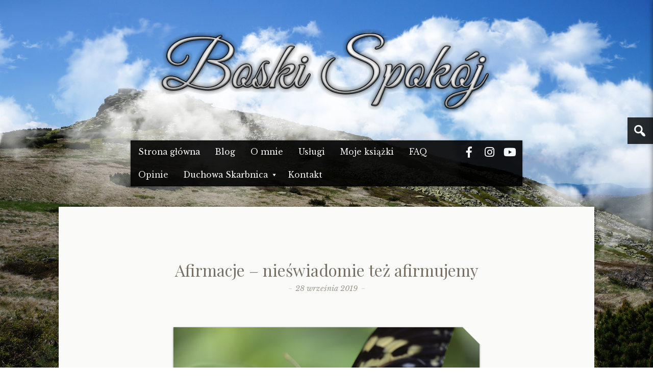

--- FILE ---
content_type: text/html; charset=UTF-8
request_url: https://boski-spokoj.pl/2019/09/28/afirmacje-nieswiadomie-tez-afirmujemy/
body_size: 49304
content:
<!DOCTYPE html>
<html dir="ltr" lang="pl-PL">

<head>
<meta charset="UTF-8" />


		<!-- All in One SEO 4.5.8 - aioseo.com -->
		<title>Afirmacje – nieświadomie też afirmujemy | Boski Spokój - usuwanie węzłów karmicznych, afirmacje</title>
		<meta name="description" content="Niektórzy twierdzą, że praca z afirmacjami nie ma sensu czy jest zakłamywaniem siebie, a sami nieświadomie ciągle afirmują. Afirmacją tak naprawdę jest każda myśl czy uczucie, które w sobie regularnie wzbudzamy - również te negatywne i ograniczające. I nie musi to być 15 powtórzeń każdego dnia - w gruncie rzeczy wystarczy, że chociaż kilka razy" />
		<meta name="robots" content="max-snippet:-1, max-image-preview:large, max-video-preview:-1" />
		<link rel="canonical" href="https://boski-spokoj.pl/2019/09/28/afirmacje-nieswiadomie-tez-afirmujemy/" />
		<meta name="generator" content="All in One SEO (AIOSEO) 4.5.8" />
		<meta name="google" content="nositelinkssearchbox" />
		<script type="application/ld+json" class="aioseo-schema">
			{"@context":"https:\/\/schema.org","@graph":[{"@type":"Article","@id":"https:\/\/boski-spokoj.pl\/2019\/09\/28\/afirmacje-nieswiadomie-tez-afirmujemy\/#article","name":"Afirmacje \u2013 nie\u015bwiadomie te\u017c afirmujemy | Boski Spok\u00f3j - usuwanie w\u0119z\u0142\u00f3w karmicznych, afirmacje","headline":"Afirmacje &#8211; nie\u015bwiadomie te\u017c afirmujemy","author":{"@id":"https:\/\/boski-spokoj.pl\/author\/admin\/#author"},"publisher":{"@id":"https:\/\/boski-spokoj.pl\/#organization"},"image":{"@type":"ImageObject","url":"https:\/\/boski-spokoj.pl\/wp-content\/uploads\/2019\/10\/butterfly-4367745_1920.jpg","width":1920,"height":1281},"datePublished":"2019-09-28T12:28:01+02:00","dateModified":"2019-10-01T12:29:24+02:00","inLanguage":"pl-PL","mainEntityOfPage":{"@id":"https:\/\/boski-spokoj.pl\/2019\/09\/28\/afirmacje-nieswiadomie-tez-afirmujemy\/#webpage"},"isPartOf":{"@id":"https:\/\/boski-spokoj.pl\/2019\/09\/28\/afirmacje-nieswiadomie-tez-afirmujemy\/#webpage"},"articleSection":"My\u015bl na dzi\u015b"},{"@type":"BreadcrumbList","@id":"https:\/\/boski-spokoj.pl\/2019\/09\/28\/afirmacje-nieswiadomie-tez-afirmujemy\/#breadcrumblist","itemListElement":[{"@type":"ListItem","@id":"https:\/\/boski-spokoj.pl\/#listItem","position":1,"name":"Dom","item":"https:\/\/boski-spokoj.pl\/","nextItem":"https:\/\/boski-spokoj.pl\/2019\/#listItem"},{"@type":"ListItem","@id":"https:\/\/boski-spokoj.pl\/2019\/#listItem","position":2,"name":"2019","item":"https:\/\/boski-spokoj.pl\/2019\/","nextItem":"https:\/\/boski-spokoj.pl\/2019\/09\/#listItem","previousItem":"https:\/\/boski-spokoj.pl\/#listItem"},{"@type":"ListItem","@id":"https:\/\/boski-spokoj.pl\/2019\/09\/#listItem","position":3,"name":"September","item":"https:\/\/boski-spokoj.pl\/2019\/09\/","nextItem":"https:\/\/boski-spokoj.pl\/2019\/09\/28\/#listItem","previousItem":"https:\/\/boski-spokoj.pl\/2019\/#listItem"},{"@type":"ListItem","@id":"https:\/\/boski-spokoj.pl\/2019\/09\/28\/#listItem","position":4,"name":"28","item":"https:\/\/boski-spokoj.pl\/2019\/09\/28\/","nextItem":"https:\/\/boski-spokoj.pl\/2019\/09\/28\/afirmacje-nieswiadomie-tez-afirmujemy\/#listItem","previousItem":"https:\/\/boski-spokoj.pl\/2019\/09\/#listItem"},{"@type":"ListItem","@id":"https:\/\/boski-spokoj.pl\/2019\/09\/28\/afirmacje-nieswiadomie-tez-afirmujemy\/#listItem","position":5,"name":"Afirmacje - nie\u015bwiadomie te\u017c afirmujemy","previousItem":"https:\/\/boski-spokoj.pl\/2019\/09\/28\/#listItem"}]},{"@type":"Organization","@id":"https:\/\/boski-spokoj.pl\/#organization","name":"Boski Spok\u00f3j","url":"https:\/\/boski-spokoj.pl\/"},{"@type":"Person","@id":"https:\/\/boski-spokoj.pl\/author\/admin\/#author","url":"https:\/\/boski-spokoj.pl\/author\/admin\/","name":"luke_f","image":{"@type":"ImageObject","@id":"https:\/\/boski-spokoj.pl\/2019\/09\/28\/afirmacje-nieswiadomie-tez-afirmujemy\/#authorImage","url":"https:\/\/secure.gravatar.com\/avatar\/1ce86bea801ed2faa7157e2ba6c248e2?s=96&d=mm&r=g","width":96,"height":96,"caption":"luke_f"}},{"@type":"WebPage","@id":"https:\/\/boski-spokoj.pl\/2019\/09\/28\/afirmacje-nieswiadomie-tez-afirmujemy\/#webpage","url":"https:\/\/boski-spokoj.pl\/2019\/09\/28\/afirmacje-nieswiadomie-tez-afirmujemy\/","name":"Afirmacje \u2013 nie\u015bwiadomie te\u017c afirmujemy | Boski Spok\u00f3j - usuwanie w\u0119z\u0142\u00f3w karmicznych, afirmacje","description":"Niekt\u00f3rzy twierdz\u0105, \u017ce praca z afirmacjami nie ma sensu czy jest zak\u0142amywaniem siebie, a sami nie\u015bwiadomie ci\u0105gle afirmuj\u0105. Afirmacj\u0105 tak naprawd\u0119 jest ka\u017cda my\u015bl czy uczucie, kt\u00f3re w sobie regularnie wzbudzamy - r\u00f3wnie\u017c te negatywne i ograniczaj\u0105ce. I nie musi to by\u0107 15 powt\u00f3rze\u0144 ka\u017cdego dnia - w gruncie rzeczy wystarczy, \u017ce chocia\u017c kilka razy","inLanguage":"pl-PL","isPartOf":{"@id":"https:\/\/boski-spokoj.pl\/#website"},"breadcrumb":{"@id":"https:\/\/boski-spokoj.pl\/2019\/09\/28\/afirmacje-nieswiadomie-tez-afirmujemy\/#breadcrumblist"},"author":{"@id":"https:\/\/boski-spokoj.pl\/author\/admin\/#author"},"creator":{"@id":"https:\/\/boski-spokoj.pl\/author\/admin\/#author"},"image":{"@type":"ImageObject","url":"https:\/\/boski-spokoj.pl\/wp-content\/uploads\/2019\/10\/butterfly-4367745_1920.jpg","@id":"https:\/\/boski-spokoj.pl\/2019\/09\/28\/afirmacje-nieswiadomie-tez-afirmujemy\/#mainImage","width":1920,"height":1281},"primaryImageOfPage":{"@id":"https:\/\/boski-spokoj.pl\/2019\/09\/28\/afirmacje-nieswiadomie-tez-afirmujemy\/#mainImage"},"datePublished":"2019-09-28T12:28:01+02:00","dateModified":"2019-10-01T12:29:24+02:00"},{"@type":"WebSite","@id":"https:\/\/boski-spokoj.pl\/#website","url":"https:\/\/boski-spokoj.pl\/","name":"Boski Spok\u00f3j","inLanguage":"pl-PL","publisher":{"@id":"https:\/\/boski-spokoj.pl\/#organization"}}]}
		</script>
		<!-- All in One SEO -->

<meta name="viewport" content="width=device-width, initial-scale=1" />
<meta name="template" content="Cara 1.0.0" />
<meta name="generator" content="WordPress 6.3" />
<link rel='dns-prefetch' href='//fonts.googleapis.com' />
<link rel="alternate" type="application/rss+xml" title="Boski Spokój &raquo; Kanał z wpisami" href="https://boski-spokoj.pl/feed/" />
<link rel="alternate" type="application/rss+xml" title="Boski Spokój &raquo; Kanał z komentarzami" href="https://boski-spokoj.pl/comments/feed/" />
<link rel="alternate" type="application/rss+xml" title="Boski Spokój &raquo; Afirmacje &#8211; nieświadomie też afirmujemy Kanał z komentarzami" href="https://boski-spokoj.pl/2019/09/28/afirmacje-nieswiadomie-tez-afirmujemy/feed/" />
<link rel="pingback" href="https://boski-spokoj.pl/xmlrpc.php" />
<script type="text/javascript">
window._wpemojiSettings = {"baseUrl":"https:\/\/s.w.org\/images\/core\/emoji\/14.0.0\/72x72\/","ext":".png","svgUrl":"https:\/\/s.w.org\/images\/core\/emoji\/14.0.0\/svg\/","svgExt":".svg","source":{"concatemoji":"https:\/\/boski-spokoj.pl\/wp-includes\/js\/wp-emoji-release.min.js?ver=6.3"}};
/*! This file is auto-generated */
!function(i,n){var o,s,e;function c(e){try{var t={supportTests:e,timestamp:(new Date).valueOf()};sessionStorage.setItem(o,JSON.stringify(t))}catch(e){}}function p(e,t,n){e.clearRect(0,0,e.canvas.width,e.canvas.height),e.fillText(t,0,0);var t=new Uint32Array(e.getImageData(0,0,e.canvas.width,e.canvas.height).data),r=(e.clearRect(0,0,e.canvas.width,e.canvas.height),e.fillText(n,0,0),new Uint32Array(e.getImageData(0,0,e.canvas.width,e.canvas.height).data));return t.every(function(e,t){return e===r[t]})}function u(e,t,n){switch(t){case"flag":return n(e,"\ud83c\udff3\ufe0f\u200d\u26a7\ufe0f","\ud83c\udff3\ufe0f\u200b\u26a7\ufe0f")?!1:!n(e,"\ud83c\uddfa\ud83c\uddf3","\ud83c\uddfa\u200b\ud83c\uddf3")&&!n(e,"\ud83c\udff4\udb40\udc67\udb40\udc62\udb40\udc65\udb40\udc6e\udb40\udc67\udb40\udc7f","\ud83c\udff4\u200b\udb40\udc67\u200b\udb40\udc62\u200b\udb40\udc65\u200b\udb40\udc6e\u200b\udb40\udc67\u200b\udb40\udc7f");case"emoji":return!n(e,"\ud83e\udef1\ud83c\udffb\u200d\ud83e\udef2\ud83c\udfff","\ud83e\udef1\ud83c\udffb\u200b\ud83e\udef2\ud83c\udfff")}return!1}function f(e,t,n){var r="undefined"!=typeof WorkerGlobalScope&&self instanceof WorkerGlobalScope?new OffscreenCanvas(300,150):i.createElement("canvas"),a=r.getContext("2d",{willReadFrequently:!0}),o=(a.textBaseline="top",a.font="600 32px Arial",{});return e.forEach(function(e){o[e]=t(a,e,n)}),o}function t(e){var t=i.createElement("script");t.src=e,t.defer=!0,i.head.appendChild(t)}"undefined"!=typeof Promise&&(o="wpEmojiSettingsSupports",s=["flag","emoji"],n.supports={everything:!0,everythingExceptFlag:!0},e=new Promise(function(e){i.addEventListener("DOMContentLoaded",e,{once:!0})}),new Promise(function(t){var n=function(){try{var e=JSON.parse(sessionStorage.getItem(o));if("object"==typeof e&&"number"==typeof e.timestamp&&(new Date).valueOf()<e.timestamp+604800&&"object"==typeof e.supportTests)return e.supportTests}catch(e){}return null}();if(!n){if("undefined"!=typeof Worker&&"undefined"!=typeof OffscreenCanvas&&"undefined"!=typeof URL&&URL.createObjectURL&&"undefined"!=typeof Blob)try{var e="postMessage("+f.toString()+"("+[JSON.stringify(s),u.toString(),p.toString()].join(",")+"));",r=new Blob([e],{type:"text/javascript"}),a=new Worker(URL.createObjectURL(r),{name:"wpTestEmojiSupports"});return void(a.onmessage=function(e){c(n=e.data),a.terminate(),t(n)})}catch(e){}c(n=f(s,u,p))}t(n)}).then(function(e){for(var t in e)n.supports[t]=e[t],n.supports.everything=n.supports.everything&&n.supports[t],"flag"!==t&&(n.supports.everythingExceptFlag=n.supports.everythingExceptFlag&&n.supports[t]);n.supports.everythingExceptFlag=n.supports.everythingExceptFlag&&!n.supports.flag,n.DOMReady=!1,n.readyCallback=function(){n.DOMReady=!0}}).then(function(){return e}).then(function(){var e;n.supports.everything||(n.readyCallback(),(e=n.source||{}).concatemoji?t(e.concatemoji):e.wpemoji&&e.twemoji&&(t(e.twemoji),t(e.wpemoji)))}))}((window,document),window._wpemojiSettings);
</script>
<style type="text/css">
img.wp-smiley,
img.emoji {
	display: inline !important;
	border: none !important;
	box-shadow: none !important;
	height: 1em !important;
	width: 1em !important;
	margin: 0 0.07em !important;
	vertical-align: -0.1em !important;
	background: none !important;
	padding: 0 !important;
}
</style>
	<link rel='stylesheet' id='cnss_font_awesome_css-css' href='https://boski-spokoj.pl/wp-content/plugins/easy-social-icons/css/font-awesome/css/all.min.css?ver=5.7.2' type='text/css' media='all' />
<link rel='stylesheet' id='cnss_font_awesome_v4_shims-css' href='https://boski-spokoj.pl/wp-content/plugins/easy-social-icons/css/font-awesome/css/v4-shims.min.css?ver=5.7.2' type='text/css' media='all' />
<link rel='stylesheet' id='cnss_css-css' href='https://boski-spokoj.pl/wp-content/plugins/easy-social-icons/css/cnss.css?ver=1.0' type='text/css' media='all' />
<link rel='stylesheet' id='open-sans-css' href='https://fonts.googleapis.com/css?family=Open+Sans%3A300italic%2C400italic%2C600italic%2C300%2C400%2C600&#038;subset=latin%2Clatin-ext&#038;display=fallback&#038;ver=6.3' type='text/css' media='all' />
<link rel='stylesheet' id='theme-merriweather-font-css' href='//fonts.googleapis.com/css?family=Merriweather%3A400%2C300italic%2C300%2C400italic%2C700%2C700italic%2C900%2C900italic&#038;ver=1.0.0' type='text/css' media='all' />
<link rel='stylesheet' id='dashicons-css' href='https://boski-spokoj.pl/wp-includes/css/dashicons.min.css?ver=6.3' type='text/css' media='all' />
<link rel='stylesheet' id='theme-reset-css' href='https://boski-spokoj.pl/wp-content/themes/cara/css/reset.min.css?ver=1.0.0' type='text/css' media='all' />
<link rel='stylesheet' id='theme-menus-css' href='https://boski-spokoj.pl/wp-content/themes/cara/css/menus.min.css?ver=1.0.0' type='text/css' media='all' />
<link rel='stylesheet' id='style-css' href='https://boski-spokoj.pl/wp-content/themes/cara/style.css?ver=1.0.0' type='text/css' media='all' />
<link rel='stylesheet' id='media-queries-css' href='https://boski-spokoj.pl/wp-content/themes/cara/media-queries.css?ver=1.0.0' type='text/css' media='all' />
<link rel='stylesheet' id='wp-block-library-css' href='https://boski-spokoj.pl/wp-includes/css/dist/block-library/style.min.css?ver=6.3' type='text/css' media='all' />
<style id='classic-theme-styles-inline-css' type='text/css'>
/*! This file is auto-generated */
.wp-block-button__link{color:#fff;background-color:#32373c;border-radius:9999px;box-shadow:none;text-decoration:none;padding:calc(.667em + 2px) calc(1.333em + 2px);font-size:1.125em}.wp-block-file__button{background:#32373c;color:#fff;text-decoration:none}
</style>
<style id='global-styles-inline-css' type='text/css'>
body{--wp--preset--color--black: #000000;--wp--preset--color--cyan-bluish-gray: #abb8c3;--wp--preset--color--white: #ffffff;--wp--preset--color--pale-pink: #f78da7;--wp--preset--color--vivid-red: #cf2e2e;--wp--preset--color--luminous-vivid-orange: #ff6900;--wp--preset--color--luminous-vivid-amber: #fcb900;--wp--preset--color--light-green-cyan: #7bdcb5;--wp--preset--color--vivid-green-cyan: #00d084;--wp--preset--color--pale-cyan-blue: #8ed1fc;--wp--preset--color--vivid-cyan-blue: #0693e3;--wp--preset--color--vivid-purple: #9b51e0;--wp--preset--gradient--vivid-cyan-blue-to-vivid-purple: linear-gradient(135deg,rgba(6,147,227,1) 0%,rgb(155,81,224) 100%);--wp--preset--gradient--light-green-cyan-to-vivid-green-cyan: linear-gradient(135deg,rgb(122,220,180) 0%,rgb(0,208,130) 100%);--wp--preset--gradient--luminous-vivid-amber-to-luminous-vivid-orange: linear-gradient(135deg,rgba(252,185,0,1) 0%,rgba(255,105,0,1) 100%);--wp--preset--gradient--luminous-vivid-orange-to-vivid-red: linear-gradient(135deg,rgba(255,105,0,1) 0%,rgb(207,46,46) 100%);--wp--preset--gradient--very-light-gray-to-cyan-bluish-gray: linear-gradient(135deg,rgb(238,238,238) 0%,rgb(169,184,195) 100%);--wp--preset--gradient--cool-to-warm-spectrum: linear-gradient(135deg,rgb(74,234,220) 0%,rgb(151,120,209) 20%,rgb(207,42,186) 40%,rgb(238,44,130) 60%,rgb(251,105,98) 80%,rgb(254,248,76) 100%);--wp--preset--gradient--blush-light-purple: linear-gradient(135deg,rgb(255,206,236) 0%,rgb(152,150,240) 100%);--wp--preset--gradient--blush-bordeaux: linear-gradient(135deg,rgb(254,205,165) 0%,rgb(254,45,45) 50%,rgb(107,0,62) 100%);--wp--preset--gradient--luminous-dusk: linear-gradient(135deg,rgb(255,203,112) 0%,rgb(199,81,192) 50%,rgb(65,88,208) 100%);--wp--preset--gradient--pale-ocean: linear-gradient(135deg,rgb(255,245,203) 0%,rgb(182,227,212) 50%,rgb(51,167,181) 100%);--wp--preset--gradient--electric-grass: linear-gradient(135deg,rgb(202,248,128) 0%,rgb(113,206,126) 100%);--wp--preset--gradient--midnight: linear-gradient(135deg,rgb(2,3,129) 0%,rgb(40,116,252) 100%);--wp--preset--font-size--small: 13px;--wp--preset--font-size--medium: 20px;--wp--preset--font-size--large: 36px;--wp--preset--font-size--x-large: 42px;--wp--preset--spacing--20: 0.44rem;--wp--preset--spacing--30: 0.67rem;--wp--preset--spacing--40: 1rem;--wp--preset--spacing--50: 1.5rem;--wp--preset--spacing--60: 2.25rem;--wp--preset--spacing--70: 3.38rem;--wp--preset--spacing--80: 5.06rem;--wp--preset--shadow--natural: 6px 6px 9px rgba(0, 0, 0, 0.2);--wp--preset--shadow--deep: 12px 12px 50px rgba(0, 0, 0, 0.4);--wp--preset--shadow--sharp: 6px 6px 0px rgba(0, 0, 0, 0.2);--wp--preset--shadow--outlined: 6px 6px 0px -3px rgba(255, 255, 255, 1), 6px 6px rgba(0, 0, 0, 1);--wp--preset--shadow--crisp: 6px 6px 0px rgba(0, 0, 0, 1);}:where(.is-layout-flex){gap: 0.5em;}:where(.is-layout-grid){gap: 0.5em;}body .is-layout-flow > .alignleft{float: left;margin-inline-start: 0;margin-inline-end: 2em;}body .is-layout-flow > .alignright{float: right;margin-inline-start: 2em;margin-inline-end: 0;}body .is-layout-flow > .aligncenter{margin-left: auto !important;margin-right: auto !important;}body .is-layout-constrained > .alignleft{float: left;margin-inline-start: 0;margin-inline-end: 2em;}body .is-layout-constrained > .alignright{float: right;margin-inline-start: 2em;margin-inline-end: 0;}body .is-layout-constrained > .aligncenter{margin-left: auto !important;margin-right: auto !important;}body .is-layout-constrained > :where(:not(.alignleft):not(.alignright):not(.alignfull)){max-width: var(--wp--style--global--content-size);margin-left: auto !important;margin-right: auto !important;}body .is-layout-constrained > .alignwide{max-width: var(--wp--style--global--wide-size);}body .is-layout-flex{display: flex;}body .is-layout-flex{flex-wrap: wrap;align-items: center;}body .is-layout-flex > *{margin: 0;}body .is-layout-grid{display: grid;}body .is-layout-grid > *{margin: 0;}:where(.wp-block-columns.is-layout-flex){gap: 2em;}:where(.wp-block-columns.is-layout-grid){gap: 2em;}:where(.wp-block-post-template.is-layout-flex){gap: 1.25em;}:where(.wp-block-post-template.is-layout-grid){gap: 1.25em;}.has-black-color{color: var(--wp--preset--color--black) !important;}.has-cyan-bluish-gray-color{color: var(--wp--preset--color--cyan-bluish-gray) !important;}.has-white-color{color: var(--wp--preset--color--white) !important;}.has-pale-pink-color{color: var(--wp--preset--color--pale-pink) !important;}.has-vivid-red-color{color: var(--wp--preset--color--vivid-red) !important;}.has-luminous-vivid-orange-color{color: var(--wp--preset--color--luminous-vivid-orange) !important;}.has-luminous-vivid-amber-color{color: var(--wp--preset--color--luminous-vivid-amber) !important;}.has-light-green-cyan-color{color: var(--wp--preset--color--light-green-cyan) !important;}.has-vivid-green-cyan-color{color: var(--wp--preset--color--vivid-green-cyan) !important;}.has-pale-cyan-blue-color{color: var(--wp--preset--color--pale-cyan-blue) !important;}.has-vivid-cyan-blue-color{color: var(--wp--preset--color--vivid-cyan-blue) !important;}.has-vivid-purple-color{color: var(--wp--preset--color--vivid-purple) !important;}.has-black-background-color{background-color: var(--wp--preset--color--black) !important;}.has-cyan-bluish-gray-background-color{background-color: var(--wp--preset--color--cyan-bluish-gray) !important;}.has-white-background-color{background-color: var(--wp--preset--color--white) !important;}.has-pale-pink-background-color{background-color: var(--wp--preset--color--pale-pink) !important;}.has-vivid-red-background-color{background-color: var(--wp--preset--color--vivid-red) !important;}.has-luminous-vivid-orange-background-color{background-color: var(--wp--preset--color--luminous-vivid-orange) !important;}.has-luminous-vivid-amber-background-color{background-color: var(--wp--preset--color--luminous-vivid-amber) !important;}.has-light-green-cyan-background-color{background-color: var(--wp--preset--color--light-green-cyan) !important;}.has-vivid-green-cyan-background-color{background-color: var(--wp--preset--color--vivid-green-cyan) !important;}.has-pale-cyan-blue-background-color{background-color: var(--wp--preset--color--pale-cyan-blue) !important;}.has-vivid-cyan-blue-background-color{background-color: var(--wp--preset--color--vivid-cyan-blue) !important;}.has-vivid-purple-background-color{background-color: var(--wp--preset--color--vivid-purple) !important;}.has-black-border-color{border-color: var(--wp--preset--color--black) !important;}.has-cyan-bluish-gray-border-color{border-color: var(--wp--preset--color--cyan-bluish-gray) !important;}.has-white-border-color{border-color: var(--wp--preset--color--white) !important;}.has-pale-pink-border-color{border-color: var(--wp--preset--color--pale-pink) !important;}.has-vivid-red-border-color{border-color: var(--wp--preset--color--vivid-red) !important;}.has-luminous-vivid-orange-border-color{border-color: var(--wp--preset--color--luminous-vivid-orange) !important;}.has-luminous-vivid-amber-border-color{border-color: var(--wp--preset--color--luminous-vivid-amber) !important;}.has-light-green-cyan-border-color{border-color: var(--wp--preset--color--light-green-cyan) !important;}.has-vivid-green-cyan-border-color{border-color: var(--wp--preset--color--vivid-green-cyan) !important;}.has-pale-cyan-blue-border-color{border-color: var(--wp--preset--color--pale-cyan-blue) !important;}.has-vivid-cyan-blue-border-color{border-color: var(--wp--preset--color--vivid-cyan-blue) !important;}.has-vivid-purple-border-color{border-color: var(--wp--preset--color--vivid-purple) !important;}.has-vivid-cyan-blue-to-vivid-purple-gradient-background{background: var(--wp--preset--gradient--vivid-cyan-blue-to-vivid-purple) !important;}.has-light-green-cyan-to-vivid-green-cyan-gradient-background{background: var(--wp--preset--gradient--light-green-cyan-to-vivid-green-cyan) !important;}.has-luminous-vivid-amber-to-luminous-vivid-orange-gradient-background{background: var(--wp--preset--gradient--luminous-vivid-amber-to-luminous-vivid-orange) !important;}.has-luminous-vivid-orange-to-vivid-red-gradient-background{background: var(--wp--preset--gradient--luminous-vivid-orange-to-vivid-red) !important;}.has-very-light-gray-to-cyan-bluish-gray-gradient-background{background: var(--wp--preset--gradient--very-light-gray-to-cyan-bluish-gray) !important;}.has-cool-to-warm-spectrum-gradient-background{background: var(--wp--preset--gradient--cool-to-warm-spectrum) !important;}.has-blush-light-purple-gradient-background{background: var(--wp--preset--gradient--blush-light-purple) !important;}.has-blush-bordeaux-gradient-background{background: var(--wp--preset--gradient--blush-bordeaux) !important;}.has-luminous-dusk-gradient-background{background: var(--wp--preset--gradient--luminous-dusk) !important;}.has-pale-ocean-gradient-background{background: var(--wp--preset--gradient--pale-ocean) !important;}.has-electric-grass-gradient-background{background: var(--wp--preset--gradient--electric-grass) !important;}.has-midnight-gradient-background{background: var(--wp--preset--gradient--midnight) !important;}.has-small-font-size{font-size: var(--wp--preset--font-size--small) !important;}.has-medium-font-size{font-size: var(--wp--preset--font-size--medium) !important;}.has-large-font-size{font-size: var(--wp--preset--font-size--large) !important;}.has-x-large-font-size{font-size: var(--wp--preset--font-size--x-large) !important;}
.wp-block-navigation a:where(:not(.wp-element-button)){color: inherit;}
:where(.wp-block-post-template.is-layout-flex){gap: 1.25em;}:where(.wp-block-post-template.is-layout-grid){gap: 1.25em;}
:where(.wp-block-columns.is-layout-flex){gap: 2em;}:where(.wp-block-columns.is-layout-grid){gap: 2em;}
.wp-block-pullquote{font-size: 1.5em;line-height: 1.6;}
</style>
<link rel='stylesheet' id='__EPYT__style-css' href='https://boski-spokoj.pl/wp-content/plugins/youtube-embed-plus/styles/ytprefs.min.css?ver=14.2.1' type='text/css' media='all' />
<style id='__EPYT__style-inline-css' type='text/css'>

                .epyt-gallery-thumb {
                        width: 33.333%;
                }
                
</style>
<script type='text/javascript' src='https://boski-spokoj.pl/wp-includes/js/jquery/jquery.min.js?ver=3.7.0' id='jquery-core-js'></script>
<script type='text/javascript' src='https://boski-spokoj.pl/wp-includes/js/jquery/jquery-migrate.min.js?ver=3.4.1' id='jquery-migrate-js'></script>
<script type='text/javascript' src='https://boski-spokoj.pl/wp-content/plugins/easy-social-icons/js/cnss.js?ver=1.0' id='cnss_js-js'></script>
<script type='text/javascript' src='https://boski-spokoj.pl/wp-content/themes/cara/includes/spritely.js?ver=6.3' id='bunny_sprite-js'></script>
<script type='text/javascript' id='__ytprefs__-js-extra'>
/* <![CDATA[ */
var _EPYT_ = {"ajaxurl":"https:\/\/boski-spokoj.pl\/wp-admin\/admin-ajax.php","security":"b39817f7d6","gallery_scrolloffset":"20","eppathtoscripts":"https:\/\/boski-spokoj.pl\/wp-content\/plugins\/youtube-embed-plus\/scripts\/","eppath":"https:\/\/boski-spokoj.pl\/wp-content\/plugins\/youtube-embed-plus\/","epresponsiveselector":"[\"iframe.__youtube_prefs_widget__\"]","epdovol":"1","version":"14.2.1","evselector":"iframe.__youtube_prefs__[src], iframe[src*=\"youtube.com\/embed\/\"], iframe[src*=\"youtube-nocookie.com\/embed\/\"]","ajax_compat":"","maxres_facade":"eager","ytapi_load":"light","pause_others":"","stopMobileBuffer":"1","facade_mode":"","not_live_on_channel":"","vi_active":"","vi_js_posttypes":[]};
/* ]]> */
</script>
<script type='text/javascript' src='https://boski-spokoj.pl/wp-content/plugins/youtube-embed-plus/scripts/ytprefs.min.js?ver=14.2.1' id='__ytprefs__-js'></script>
<link rel="https://api.w.org/" href="https://boski-spokoj.pl/wp-json/" /><link rel="alternate" type="application/json" href="https://boski-spokoj.pl/wp-json/wp/v2/posts/2053" /><link rel="EditURI" type="application/rsd+xml" title="RSD" href="https://boski-spokoj.pl/xmlrpc.php?rsd" />
<link rel='shortlink' href='https://boski-spokoj.pl/?p=2053' />
<link rel="alternate" type="application/json+oembed" href="https://boski-spokoj.pl/wp-json/oembed/1.0/embed?url=https%3A%2F%2Fboski-spokoj.pl%2F2019%2F09%2F28%2Fafirmacje-nieswiadomie-tez-afirmujemy%2F" />
<link rel="alternate" type="text/xml+oembed" href="https://boski-spokoj.pl/wp-json/oembed/1.0/embed?url=https%3A%2F%2Fboski-spokoj.pl%2F2019%2F09%2F28%2Fafirmacje-nieswiadomie-tez-afirmujemy%2F&#038;format=xml" />
<style type="text/css">
		ul.cnss-social-icon li.cn-fa-icon a{background-color:#020202!important;}
		ul.cnss-social-icon li.cn-fa-icon a:hover{background-color:#333333!important;color:#f4f4f4!important;}
		</style><link rel="icon" href="https://boski-spokoj.pl/wp-content/uploads/2017/09/cropped-favicon-32x32.png" sizes="32x32" />
<link rel="icon" href="https://boski-spokoj.pl/wp-content/uploads/2017/09/cropped-favicon-192x192.png" sizes="192x192" />
<link rel="apple-touch-icon" href="https://boski-spokoj.pl/wp-content/uploads/2017/09/cropped-favicon-180x180.png" />
<meta name="msapplication-TileImage" content="https://boski-spokoj.pl/wp-content/uploads/2017/09/cropped-favicon-270x270.png" />
  <script type='text/javascript' src='http://boski-spokoj.pl/wp-content/themes/cara/includes/spritely.js?ver=4.5'></script>
  <link rel='stylesheet' id='libretto-fonts-css'  href='https://fonts.googleapis.com/css?family=Libre+Baskerville%3A400%2C700%2C400italic%7CPlayfair+Display%3A400%2C700%2C400italic%2C700italic%7CPlayfair+Display+SC%3A700%2C700italic%7CMontserrat%3A400%7CDroid+Sans+Mono%3A400&#038;subset=latin%2Clatin-ext' type='text/css' media='all' />
  <link rel='stylesheet' id='libretto-custom-icons-css'  href='http://boski-spokoj.pl/wp-content/themes/cara/icons/icons.css' type='text/css' media='all' />

<script>
  (function(i,s,o,g,r,a,m){i['GoogleAnalyticsObject']=r;i[r]=i[r]||function(){
  (i[r].q=i[r].q||[]).push(arguments)},i[r].l=1*new Date();a=s.createElement(o),
  m=s.getElementsByTagName(o)[0];a.async=1;a.src=g;m.parentNode.insertBefore(a,m)
  })(window,document,'script','https://www.google-analytics.com/analytics.js','ga');

  ga('create', 'UA-87258365-1', 'auto');
  ga('send', 'pageview');

</script>

<!-- Google tag (gtag.js) -->
<script async src="https://www.googletagmanager.com/gtag/js?id=G-86EBZSK3F8"></script>
<script>
  window.dataLayer = window.dataLayer || [];
  function gtag(){dataLayer.push(arguments);}
  gtag('js', new Date());

  gtag('config', 'G-86EBZSK3F8');
</script>


</head>

<body class="wordpress ltr pl pl-pl parent-theme y2025 m12 d17 h01 wednesday logged-out singular singular-post singular-post-2053 post-format-standard no-js sidebar-primary-active menu-primary-active wp-is-not-mobile layout-content" dir="ltr" itemscope="itemscope" itemtype="http://schema.org/WebPage">
<script src="https://boski-spokoj.pl/wp-content/themes/cara/js/js-status.js" type="text/javascript"></script>
  	<div id="far-clouds" class="far-clouds stage"></div>
	<div id="near-clouds" class="near-clouds stage"></div>
<div id="container">

	<div class="skip-link">
	<a class="screen-reader-text" href="#content">Skip to content</a>
</div>

	

	<header id="header" role="banner" itemscope="itemscope" itemtype="http://schema.org/WPHeader">

	<div id="branding">


 <div id="duze_logo">
<a href="http://boski-spokoj.pl/"><img src="/wp-content/themes/cara/images/logo-boski-spokoj3.png"></a>
   </div>
   
 <div id="male_logo">
<a href="http://boski-spokoj.pl/"><img src="/wp-content/themes/cara/images/logo-boski-spokoj_small.png"></a>
   </div>
	</div>
   
</header>
  <nav id="menu-primary" class="menu" role="navigation" aria-label="Navigation Menu" itemscope="itemscope" itemtype="http://schema.org/SiteNavigationElement">

	<div class="menu-container menu-dropdown menu-search">

		
<div id="menu-toggle-primary" class="menu-toggle">
	<a class="menu-toggle-open" href="#menu-primary"><span class="screen-reader-text">Menu</span></a>
	<a class="menu-toggle-close" href="#menu-toggle-primary"><span class="screen-reader-text">Menu</span></a>
</div><!-- .menu-toggle -->

     
		<div class="wrap"><ul id="menu-primary-items" class="menu-items"><li id="menu-item-6" class="menu-item menu-item-type-custom menu-item-object-custom menu-item-home menu-item-6"><a href="http://boski-spokoj.pl/">Strona główna</a></li>
<li id="menu-item-78" class="menu-item menu-item-type-post_type menu-item-object-page current_page_parent menu-item-78"><a href="https://boski-spokoj.pl/blog/">Blog</a></li>
<li id="menu-item-118" class="menu-item menu-item-type-post_type menu-item-object-page menu-item-118"><a href="https://boski-spokoj.pl/o-mnie/">O mnie</a></li>
<li id="menu-item-493" class="menu-item menu-item-type-post_type menu-item-object-page menu-item-493"><a href="https://boski-spokoj.pl/uslugi/">Usługi</a></li>
<li id="menu-item-2359" class="menu-item menu-item-type-post_type menu-item-object-page menu-item-2359"><a href="https://boski-spokoj.pl/ksiazki/">Moje książki</a></li>
<li id="menu-item-1560" class="menu-item menu-item-type-post_type menu-item-object-page menu-item-1560"><a href="https://boski-spokoj.pl/rozwoj-duchowy-jak-zaczac/">FAQ</a></li>
<li id="menu-item-492" class="menu-item menu-item-type-post_type menu-item-object-page menu-item-492"><a href="https://boski-spokoj.pl/opinie/">Opinie</a></li>
<li id="menu-item-192" class="menu-item menu-item-type-custom menu-item-object-custom menu-item-has-children menu-item-192"><a>Duchowa Skarbnica</a>
<ul class="sub-menu">
	<li id="menu-item-2275" class="menu-item menu-item-type-post_type menu-item-object-page menu-item-2275"><a href="https://boski-spokoj.pl/afirmacje/">Afirmacje – baza wiedzy</a></li>
	<li id="menu-item-191" class="menu-item menu-item-type-post_type menu-item-object-page menu-item-191"><a href="https://boski-spokoj.pl/artykuly/">Artykuły</a></li>
	<li id="menu-item-1083" class="menu-item menu-item-type-post_type menu-item-object-page menu-item-1083"><a href="https://boski-spokoj.pl/czakry/">Czakry i cechy urzeczywistnienia</a></li>
	<li id="menu-item-156" class="menu-item menu-item-type-post_type menu-item-object-page menu-item-156"><a href="https://boski-spokoj.pl/dekrety-afirmacyjne/">Dekrety afirmacyjne</a></li>
	<li id="menu-item-1267" class="menu-item menu-item-type-post_type menu-item-object-page menu-item-1267"><a href="https://boski-spokoj.pl/filmy/">Filmy i podcasty</a></li>
	<li id="menu-item-1244" class="menu-item menu-item-type-post_type menu-item-object-page menu-item-1244"><a href="https://boski-spokoj.pl/inspirujace-grafiki/">Inspirujące grafiki</a></li>
	<li id="menu-item-352" class="menu-item menu-item-type-post_type menu-item-object-page menu-item-352"><a href="https://boski-spokoj.pl/nagrania-medytacyjne/">Darmowe nagrania medytacyjne</a></li>
	<li id="menu-item-1423" class="menu-item menu-item-type-post_type menu-item-object-page menu-item-1423"><a href="https://boski-spokoj.pl/wezly-i-krzyze-karmiczne/">Węzły i krzyże karmiczne</a></li>
</ul>
</li>
<li id="menu-item-213" class="menu-item menu-item-type-post_type menu-item-object-page menu-item-213"><a href="https://boski-spokoj.pl/kontakt/">Kontakt</a></li>
</ul></div>           
           <div class="social-icons-menu"><ul id="" class="cnss-social-icon " style="text-align:left;"><li class="cn-fa-facebook cn-fa-icon " style="display:inline-block;"><a class="" target="_blank" href="https://www.facebook.com/boski.spokoj/" title="Facebook" style="width:34px;height:34px;padding:6px 0;margin:3px;color: #ffffff;border-radius: 50%;"><i title="Facebook" style="font-size:22px;" class="fa fa-facebook"></i></a></li><li class="cn-fa-instagram cn-fa-icon " style="display:inline-block;"><a class="" target="_blank" href="https://www.instagram.com/boski_spokoj.pl/" title="Instagram" style="width:34px;height:34px;padding:6px 0;margin:3px;color: #ffffff;border-radius: 50%;"><i title="Instagram" style="font-size:22px;" class="fab fa-instagram"></i></a></li><li class="cn-fa-youtube cn-fa-icon " style="display:inline-block;"><a class="" target="_blank" href="https://www.youtube.com/@boskispokoj5759" title="YouTube" style="width:34px;height:34px;padding:6px 0;margin:3px;color: #ffffff;border-radius: 50%;"><i title="YouTube" style="font-size:22px;" class="fab fa-youtube"></i></a></li></ul></div>
	<!-- 	
<form role="search" method="get" class="search-form" action="https://boski-spokoj.pl/">
	<a href="#search-menu" class="search-toggle"><span class="screen-reader-text">Expand Search Form</span></a>
	<input id="search-menu" type="search" class="search-field" placeholder="Search&hellip;" value="" name="s"/>
	<button class="search-submit button"><span class="screen-reader-text">Szukaj</span></button>
</form>
 -->
                 
	 

    

	</div><!-- .menu-container -->
    
</nav><!-- #menu-primary -->

	<a id="sidebar-toggle-open" title="Open Widgets" href="#sidebar-primary-wrap"><span class="screen-reader-text">Open Widgets</span></a>

<!--
<div style="text-align: center; margin-top: 30px;">
<div class="hover12">

    <a href="https://boski-spokoj.pl/ksiazki/"><img style= "max-height: 150px; width: auto; " src="/wp-content/gallery/baner/ksiazka_baner.png" /></a>

      </div>
    </div>
    
-->

	<div id="main">

		<div class="main-inner">

			<div class="main-wrap">

				<main id="content" class="content" role="main" itemprop="mainContentOfPage" itemscope itemtype="http://schema.org/Blog">

					
						
	

						<div class="content-entry-wrap">

							
								
																<article id="post-2053" class="entry post publish author-admin post-2053 format-standard has-post-thumbnail category-mysl-nad-dzis" itemscope="itemscope" itemtype="http://schema.org/BlogPosting" itemprop="blogPost">

	<div class="entry-wrap">

		<div class="wrap">

			<header class="entry-header">

				<h1 class="entry-title" itemprop="headline"><a href="https://boski-spokoj.pl/2019/09/28/afirmacje-nieswiadomie-tez-afirmujemy/" rel="bookmark" itemprop="url">Afirmacje &#8211; nieświadomie też afirmujemy</a></h1>
				<div class="entry-byline">
					<time class="entry-published updated" datetime="2019-09-28T12:28:01+02:00" title="sobota, 28 września, 2019, 12:28 pm"> 28 września 2019 </time>
				</div><!-- .entry-byline -->

			</header><!-- .entry-header -->

      						<div class="featured-image-wrap">
				<div class="featured-image">
					<a href="https://boski-spokoj.pl/2019/09/28/afirmacje-nieswiadomie-tez-afirmujemy/" title="Afirmacje - nieświadomie też afirmujemy"><img src="https://boski-spokoj.pl/wp-content/uploads/2019/10/butterfly-4367745_1920-1024x683.jpg" alt="Afirmacje - nieświadomie też afirmujemy" class="landscape thumbnail large" width="1024" height="683" itemprop="image" /></a>				</div><!-- .featured-image -->
			</div><!-- .featured-image-wrap -->
			
			<div class="entry-content" itemprop="articleBody">
				<p>Niektórzy twierdzą, że praca z afirmacjami nie ma sensu czy jest zakłamywaniem siebie, a sami nieświadomie ciągle afirmują. Afirmacją tak naprawdę jest każda myśl czy uczucie, które w sobie regularnie wzbudzamy &#8211; również te negatywne i ograniczające. I nie musi to być 15 powtórzeń każdego dnia &#8211; w gruncie rzeczy wystarczy, że chociaż kilka razy miesiącu przez lata będziemy powtarzać sobie przed lustrem &#8222;ale mam brzydkie ciało&#8221;, a już mamy wyafirmowane pewne wyobrażenie. Im większy będzie w tym ładunek emocjonalny, tym szybciej i mocniej się to w nas ugruntuje.</p>
<p>Przy klasycznej pracy z afirmacjami, nie chodzi więc o to, żeby robić coś całkowicie nowego, ale żeby uporządkować to, co i tak nieustannie robimy. W końcu każdy z nas ma cały pakiet swoich regularnie odtwarzanych myśli i emocji. Skoro więc i tak jest to w naszym życiu, to najrozsądniej będzie po prostu zacząć robić to mądrze i świadomie :)</p>
							</div><!-- .entry-content -->

			<footer class="entry-footer">
										<div class="entry-meta">
					<span class="entry-terms category" itemprop="articleSection"><span class="term-name">Kategorie</span> <a href="https://boski-spokoj.pl/category/mysl-nad-dzis/" rel="tag">Myśl na dziś</a></span>														</div>

				</footer><!-- .entry-footer -->

		</div><!-- .wrap -->

	</div><!-- .entry-wrap -->

</article><!-- .entry -->

<div class="loop-nav">
	<div class="prev"><span class="screen-reader-text">Poprzedni:</span> <a href="https://boski-spokoj.pl/2019/09/25/ego-rzadko-umiera-w-ciszy/" rel="prev">Ego rzadko umiera w ciszy&#8230;</a></div>	<div class="next"><span class="screen-reader-text">Następny:</span> <a href="https://boski-spokoj.pl/2019/10/02/wychodzac-po-za-wlasne-wyobrazenia/" rel="next">Wychodząc po za własne wyobrażenia</a></div></div><!-- .loop-nav -->


<section id="comments-template" class="comments-section">

	
	
	<p class="comments-closed pings-open">
		Komentarze są zamknięte.	</p><!-- .comments-closed.pings-open -->


	
</section><!-- #comments-template -->								
							
						</div><!-- .content-entry-wrap-->

						
	

					
				</main><!-- #content -->

			</div><!-- .main-wrap -->

		</div><!-- .main-inner -->

		<div id="sidebar-primary-wrap">

	<a id="sidebar-toggle-close" title="Close Widgets" href="#sidebar-toggle-close"><span class="screen-reader-text">Close Widgets</span></a>

	<aside id="sidebar-primary" class="sidebar" role="complementary" aria-label="Widgets Sidebar" itemscope="itemscope" itemtype="http://schema.org/WPSideBar">

		
			<section id="search-2" class="widget widget-1 widget-first widget_search"><div class="wrap"><form role="search" method="get" class="search-form" action="https://boski-spokoj.pl/">
				<label>
					<span class="screen-reader-text">Szukaj:</span>
					<input type="search" class="search-field" placeholder="Szukaj &hellip;" value="" name="s" />
				</label>
				<input type="submit" class="search-submit" value="Szukaj" />
			</form></div></section><section id="categories-2" class="widget widget-2 widget_categories"><div class="wrap"><h3 class="widget-title">Kategorie</h3>
			<ul>
					<li class="cat-item cat-item-10"><a href="https://boski-spokoj.pl/category/artykul/">Artykuły</a> (22)
</li>
	<li class="cat-item cat-item-16"><a href="https://boski-spokoj.pl/category/filmy/">Filmy</a> (16)
</li>
	<li class="cat-item cat-item-1"><a href="https://boski-spokoj.pl/category/inne/">Inne</a> (13)
</li>
	<li class="cat-item cat-item-15"><a href="https://boski-spokoj.pl/category/medytacje/">Medytacje</a> (10)
</li>
	<li class="cat-item cat-item-14"><a href="https://boski-spokoj.pl/category/mysl-nad-dzis/">Myśl na dziś</a> (507)
</li>
			</ul>

			</div></section><section id="archives-2" class="widget widget-3 widget-last widget_archive"><div class="wrap"><h3 class="widget-title">Archiwa</h3>
			<ul>
					<li><a href='https://boski-spokoj.pl/2025/12/'>grudzień 2025</a></li>
	<li><a href='https://boski-spokoj.pl/2025/11/'>listopad 2025</a></li>
	<li><a href='https://boski-spokoj.pl/2025/09/'>wrzesień 2025</a></li>
	<li><a href='https://boski-spokoj.pl/2025/08/'>sierpień 2025</a></li>
	<li><a href='https://boski-spokoj.pl/2025/07/'>lipiec 2025</a></li>
	<li><a href='https://boski-spokoj.pl/2025/06/'>czerwiec 2025</a></li>
	<li><a href='https://boski-spokoj.pl/2025/05/'>maj 2025</a></li>
	<li><a href='https://boski-spokoj.pl/2025/04/'>kwiecień 2025</a></li>
	<li><a href='https://boski-spokoj.pl/2025/03/'>marzec 2025</a></li>
	<li><a href='https://boski-spokoj.pl/2025/02/'>luty 2025</a></li>
	<li><a href='https://boski-spokoj.pl/2025/01/'>styczeń 2025</a></li>
	<li><a href='https://boski-spokoj.pl/2024/12/'>grudzień 2024</a></li>
	<li><a href='https://boski-spokoj.pl/2024/11/'>listopad 2024</a></li>
	<li><a href='https://boski-spokoj.pl/2024/10/'>październik 2024</a></li>
	<li><a href='https://boski-spokoj.pl/2024/09/'>wrzesień 2024</a></li>
	<li><a href='https://boski-spokoj.pl/2024/08/'>sierpień 2024</a></li>
	<li><a href='https://boski-spokoj.pl/2024/07/'>lipiec 2024</a></li>
	<li><a href='https://boski-spokoj.pl/2024/06/'>czerwiec 2024</a></li>
	<li><a href='https://boski-spokoj.pl/2024/05/'>maj 2024</a></li>
	<li><a href='https://boski-spokoj.pl/2024/04/'>kwiecień 2024</a></li>
	<li><a href='https://boski-spokoj.pl/2024/03/'>marzec 2024</a></li>
	<li><a href='https://boski-spokoj.pl/2024/02/'>luty 2024</a></li>
	<li><a href='https://boski-spokoj.pl/2024/01/'>styczeń 2024</a></li>
	<li><a href='https://boski-spokoj.pl/2023/12/'>grudzień 2023</a></li>
	<li><a href='https://boski-spokoj.pl/2023/11/'>listopad 2023</a></li>
	<li><a href='https://boski-spokoj.pl/2023/10/'>październik 2023</a></li>
	<li><a href='https://boski-spokoj.pl/2023/09/'>wrzesień 2023</a></li>
	<li><a href='https://boski-spokoj.pl/2023/08/'>sierpień 2023</a></li>
	<li><a href='https://boski-spokoj.pl/2023/07/'>lipiec 2023</a></li>
	<li><a href='https://boski-spokoj.pl/2023/06/'>czerwiec 2023</a></li>
	<li><a href='https://boski-spokoj.pl/2023/05/'>maj 2023</a></li>
	<li><a href='https://boski-spokoj.pl/2023/04/'>kwiecień 2023</a></li>
	<li><a href='https://boski-spokoj.pl/2023/03/'>marzec 2023</a></li>
	<li><a href='https://boski-spokoj.pl/2023/02/'>luty 2023</a></li>
	<li><a href='https://boski-spokoj.pl/2023/01/'>styczeń 2023</a></li>
	<li><a href='https://boski-spokoj.pl/2022/12/'>grudzień 2022</a></li>
	<li><a href='https://boski-spokoj.pl/2022/11/'>listopad 2022</a></li>
	<li><a href='https://boski-spokoj.pl/2022/10/'>październik 2022</a></li>
	<li><a href='https://boski-spokoj.pl/2022/09/'>wrzesień 2022</a></li>
	<li><a href='https://boski-spokoj.pl/2022/08/'>sierpień 2022</a></li>
	<li><a href='https://boski-spokoj.pl/2022/07/'>lipiec 2022</a></li>
	<li><a href='https://boski-spokoj.pl/2022/06/'>czerwiec 2022</a></li>
	<li><a href='https://boski-spokoj.pl/2022/05/'>maj 2022</a></li>
	<li><a href='https://boski-spokoj.pl/2022/04/'>kwiecień 2022</a></li>
	<li><a href='https://boski-spokoj.pl/2022/03/'>marzec 2022</a></li>
	<li><a href='https://boski-spokoj.pl/2022/02/'>luty 2022</a></li>
	<li><a href='https://boski-spokoj.pl/2022/01/'>styczeń 2022</a></li>
	<li><a href='https://boski-spokoj.pl/2021/12/'>grudzień 2021</a></li>
	<li><a href='https://boski-spokoj.pl/2021/11/'>listopad 2021</a></li>
	<li><a href='https://boski-spokoj.pl/2021/10/'>październik 2021</a></li>
	<li><a href='https://boski-spokoj.pl/2021/09/'>wrzesień 2021</a></li>
	<li><a href='https://boski-spokoj.pl/2021/08/'>sierpień 2021</a></li>
	<li><a href='https://boski-spokoj.pl/2021/07/'>lipiec 2021</a></li>
	<li><a href='https://boski-spokoj.pl/2021/06/'>czerwiec 2021</a></li>
	<li><a href='https://boski-spokoj.pl/2021/05/'>maj 2021</a></li>
	<li><a href='https://boski-spokoj.pl/2021/04/'>kwiecień 2021</a></li>
	<li><a href='https://boski-spokoj.pl/2021/03/'>marzec 2021</a></li>
	<li><a href='https://boski-spokoj.pl/2021/02/'>luty 2021</a></li>
	<li><a href='https://boski-spokoj.pl/2021/01/'>styczeń 2021</a></li>
	<li><a href='https://boski-spokoj.pl/2020/12/'>grudzień 2020</a></li>
	<li><a href='https://boski-spokoj.pl/2020/11/'>listopad 2020</a></li>
	<li><a href='https://boski-spokoj.pl/2020/10/'>październik 2020</a></li>
	<li><a href='https://boski-spokoj.pl/2020/09/'>wrzesień 2020</a></li>
	<li><a href='https://boski-spokoj.pl/2020/08/'>sierpień 2020</a></li>
	<li><a href='https://boski-spokoj.pl/2020/07/'>lipiec 2020</a></li>
	<li><a href='https://boski-spokoj.pl/2020/06/'>czerwiec 2020</a></li>
	<li><a href='https://boski-spokoj.pl/2020/05/'>maj 2020</a></li>
	<li><a href='https://boski-spokoj.pl/2020/04/'>kwiecień 2020</a></li>
	<li><a href='https://boski-spokoj.pl/2020/03/'>marzec 2020</a></li>
	<li><a href='https://boski-spokoj.pl/2020/02/'>luty 2020</a></li>
	<li><a href='https://boski-spokoj.pl/2020/01/'>styczeń 2020</a></li>
	<li><a href='https://boski-spokoj.pl/2019/12/'>grudzień 2019</a></li>
	<li><a href='https://boski-spokoj.pl/2019/11/'>listopad 2019</a></li>
	<li><a href='https://boski-spokoj.pl/2019/10/'>październik 2019</a></li>
	<li><a href='https://boski-spokoj.pl/2019/09/'>wrzesień 2019</a></li>
	<li><a href='https://boski-spokoj.pl/2019/08/'>sierpień 2019</a></li>
	<li><a href='https://boski-spokoj.pl/2019/07/'>lipiec 2019</a></li>
	<li><a href='https://boski-spokoj.pl/2019/06/'>czerwiec 2019</a></li>
	<li><a href='https://boski-spokoj.pl/2019/05/'>maj 2019</a></li>
	<li><a href='https://boski-spokoj.pl/2019/04/'>kwiecień 2019</a></li>
	<li><a href='https://boski-spokoj.pl/2019/03/'>marzec 2019</a></li>
	<li><a href='https://boski-spokoj.pl/2019/02/'>luty 2019</a></li>
	<li><a href='https://boski-spokoj.pl/2019/01/'>styczeń 2019</a></li>
	<li><a href='https://boski-spokoj.pl/2018/12/'>grudzień 2018</a></li>
	<li><a href='https://boski-spokoj.pl/2018/11/'>listopad 2018</a></li>
	<li><a href='https://boski-spokoj.pl/2018/10/'>październik 2018</a></li>
	<li><a href='https://boski-spokoj.pl/2018/09/'>wrzesień 2018</a></li>
	<li><a href='https://boski-spokoj.pl/2018/08/'>sierpień 2018</a></li>
	<li><a href='https://boski-spokoj.pl/2018/07/'>lipiec 2018</a></li>
	<li><a href='https://boski-spokoj.pl/2018/06/'>czerwiec 2018</a></li>
	<li><a href='https://boski-spokoj.pl/2018/05/'>maj 2018</a></li>
	<li><a href='https://boski-spokoj.pl/2018/04/'>kwiecień 2018</a></li>
	<li><a href='https://boski-spokoj.pl/2018/03/'>marzec 2018</a></li>
	<li><a href='https://boski-spokoj.pl/2018/02/'>luty 2018</a></li>
	<li><a href='https://boski-spokoj.pl/2018/01/'>styczeń 2018</a></li>
	<li><a href='https://boski-spokoj.pl/2017/12/'>grudzień 2017</a></li>
	<li><a href='https://boski-spokoj.pl/2017/11/'>listopad 2017</a></li>
	<li><a href='https://boski-spokoj.pl/2017/10/'>październik 2017</a></li>
	<li><a href='https://boski-spokoj.pl/2017/09/'>wrzesień 2017</a></li>
	<li><a href='https://boski-spokoj.pl/2017/08/'>sierpień 2017</a></li>
	<li><a href='https://boski-spokoj.pl/2017/07/'>lipiec 2017</a></li>
	<li><a href='https://boski-spokoj.pl/2017/06/'>czerwiec 2017</a></li>
	<li><a href='https://boski-spokoj.pl/2017/04/'>kwiecień 2017</a></li>
	<li><a href='https://boski-spokoj.pl/2017/03/'>marzec 2017</a></li>
	<li><a href='https://boski-spokoj.pl/2017/02/'>luty 2017</a></li>
	<li><a href='https://boski-spokoj.pl/2017/01/'>styczeń 2017</a></li>
	<li><a href='https://boski-spokoj.pl/2016/12/'>grudzień 2016</a></li>
	<li><a href='https://boski-spokoj.pl/2016/11/'>listopad 2016</a></li>
			</ul>

			</div></section>
		
	</aside><!-- #sidebar-primary -->

</div>
	</div><!-- #main -->

	<footer id="footer" role="contentinfo" itemscope="itemscope" itemtype="http://schema.org/WPFooter">

	<div class="wrap">
  <div style="max-width:770px; margin: 0 auto; background: rgba(0,0,0,0.5); border-radius: 25px 25px 25px 25px;">
                 <p style="font-size:8px;"><br /></p>
             <p style="font-size:12px;"><i>Strona o świadomym rozwoju duchowym. Zapraszam do śledzenia bloga oraz skorzystanie z usług duchowych m.in.: usuwanie węzłów i krzyży karmicznych, harmonizacja półkul mózgowych, uzdrawianie duchowe, dekrety afirmacyjne, nagrania medytacyjne.</i></p> 
		<p class="credit">
                 
			<a class="site-link" href="https://boski-spokoj.pl" rel="home">Boski Spokój</a> -  &#169; 2025		</p><p style="font-size:6px;"><br /></p> </div>

	</div>

</footer>

</div><!-- #container -->

	<script type="text/javascript">
	<!--//--><![CDATA[//><!--
				jQuery(document).ready(function($) {
				$('#far-clouds').pan({fps: 60, speed: 0.2, dir: 'right', depth: 30});
				$('#near-clouds').pan({fps: 60, speed: 0.4, dir: 'right', depth: 70}); 
			});			
		

	//--><!]]>
	 </script>
<script type='text/javascript' src='https://boski-spokoj.pl/wp-includes/js/jquery/ui/core.min.js?ver=1.13.2' id='jquery-ui-core-js'></script>
<script type='text/javascript' src='https://boski-spokoj.pl/wp-includes/js/jquery/ui/mouse.min.js?ver=1.13.2' id='jquery-ui-mouse-js'></script>
<script type='text/javascript' src='https://boski-spokoj.pl/wp-includes/js/jquery/ui/sortable.min.js?ver=1.13.2' id='jquery-ui-sortable-js'></script>
<script type='text/javascript' src='https://boski-spokoj.pl/wp-content/themes/cara/js/fitvids.min.js?ver=0.1.1' id='theme-fitvids-js'></script>
<script type='text/javascript' src='https://boski-spokoj.pl/wp-content/themes/cara/js/theme.min.js?ver=1.0.0' id='theme-js-js'></script>
<script type='text/javascript' src='https://boski-spokoj.pl/wp-content/plugins/youtube-embed-plus/scripts/fitvids.min.js?ver=14.2.1' id='__ytprefsfitvids__-js'></script>


</body>
</html>


--- FILE ---
content_type: text/css
request_url: https://boski-spokoj.pl/wp-content/themes/cara/style.css?ver=1.0.0
body_size: 43552
content:
/**
 * Theme Name:  Cara
 * Theme URI:   http://genbutheme.com/themes/cara/
 * Description: Simple Grid WordPress Theme
 * Version:     1.0.0
 * Author:      David Chandra Purnama
 * Author URI:  http://shellcreeper.com
 * Tags:        one-column, responsive-layout, custom-menu, editor-style, featured-images, threaded-comments, translation-ready
 * Text Domain: cara
 * License:     GNU General Public License v2.0 or later
 * License URI: http://www.gnu.org/licenses/gpl-2.0.html
**/

/*****************************************
 * TABLE OF CONTENTS:
 * 
 * #01 - RESET
 * #02 - ELEMENTS
 * #03 - FORMS
 * #04 - CONTAINER
 * #05 - MENUS & SIDEBAR
 *
 *
 *
 * #03 - IMAGES & MEDIA
 * #05 - HEADER
 * #07 - MAIN
 * #08 - CONTENT
 * #09 - LOOP META
 * #10 - ENTRY
 * #11 - LOOP NAV
 * #12 - COMMENTS
 * #13 - LOOP PAGINATION
 * #14 - WIDGETS
 * #15 - FOOTER
 * #16 - POST FORMATS
 * 
 *****************************************/

 /*--------------------------------------------------------------
1.0 RESET
--------------------------------------------------------------*/
 html,
body,
div,
span,
applet,
object,
iframe,
h1,
h2,
h3,
h4,
h5,
h6,
p,
blockquote,
pre,
a,
abbr,
acronym,
address,
big,
cite,
code,
del,
dfn,
em,
font,
ins,
kbd,
q,
s,
samp,
small,
strike,
strong,
sub,
sup,
tt,
var,
dl,
dt,
dd,
ol,
ul,
li,
fieldset,
form,
label,
legend,
table,
caption,
tbody,
tfoot,
thead,
tr,
th,
td {
  border: 0;
  font-family: inherit;
  font-size: 98%;
  font-style: inherit;
  font-weight: inherit;
  margin: 0;
  outline: 0;
  padding: 0;
  vertical-align: baseline;
}

html {
height: 100vh; /* set viewport constraint */
min-height: 100%; /* enforce height */
  box-sizing: border-box; /* Apply a natural box layout model to the document; see http://www.paulirish.com/2012/box-sizing-border-box-ftw/ */
  font-size: 62.5%; /* Corrects text resizing oddly in IE6/7 when body font-size is set using em units http://clagnut.com/blog/348/#c790 */
  overflow-y: scroll; /* Keeps page centered in all browsers regardless of content height */

  -webkit-text-size-adjust: 100%; /* Prevents iOS text size adjust after orientation change, without disabling user zoom */
      -ms-text-size-adjust: 100%; /* www.456bereastreet.com/archive/201012/controlling_text_size_in_safari_for_ios_without_disabling_user_zoom/ */
}

*,
*:before,
*:after {
  /* Inherit box-sizing to make it easier to change the property for components that leverage other behavior; see http://css-tricks.com/inheriting-box-sizing-probably-slightly-better-best-practice/ */
  box-sizing: inherit;
}

article,
aside,
details,
figcaption,
figure,
footer,
header,
main,
nav,
section {
  display: block;
}

ol,
ul {
  list-style: none;
}

table {
  /* tables still need 'cellspacing="0"' in the markup */
  border-collapse: separate;
  border-spacing: 0;
}

caption,
th,
td {
  font-weight: normal;
  text-align: left;
}

blockquote:before,
blockquote:after,
q:before,
q:after {
  content: "";
}

blockquote,
q {
  quotes: "" "";
}

a:focus {
  outline: thin dotted;
}

a:hover,
a:active {
  outline: 0;
}

a img {
  border: 0;
}

 /*--------------------------------------------------------------
2.0 ELEMENTS
--------------------------------------------------------------*/

body,
button,
input,
select,
textarea {
  color: #363431;
  font-family: "Libre Baskerville", Baskerville, "Book Antiqua", Georgia, Times, serif;
  font-size: 17px;
  font-size: 1.7rem;
  line-height: 2;
}




/* Default Background */



body.wordpress{


  background-image:url("images/background/01.jpg") !important;
  background-repeat: no-repeat !important;
  background-attachment: fixed !important;
	background-position:top center  !important;
    background-size: cover !important;

}



body.page-template-page_test  {
 background-image:url("images/background/02.jpg") !important;
  background-repeat: no-repeat !important;
  background-attachment: fixed !important;
	background-position:top center !important;
  background-size:cover !important;
}
 

a {
  color: #932817;
  text-decoration: none;
}



a:hover,
a:focus,
a:active {
  color: #712012;
}


h1,
h2,
h3,
h4,
h5,
h6 {
  clear: both;
  line-height: 1.6;
}

h1 {
  color: #a09a92;
  font-family: "Playfair Display", Georgia, serif;
  font-size: 44px;
  font-size: 4.4rem;
  font-style: italic;
  margin: 1em 0 0.5em;
}

h2 {
  border-bottom: 1px solid #787065;
  color: #787065;
  font-family: Montserrat, "Helvetica Neue", Helvetica, Arial, sans-serif;
  font-size: 21px;
  font-size: 2.1rem;
  letter-spacing: 2px;
  margin: 4em 0 2em;
  padding-bottom: 0.5em;
  text-transform: uppercase;
}

h3 {
  color: #a09a92;
  font-size: 25px;
  font-size: 2.5rem;
  font-style: italic;
  margin: 2em 0 1em;
}

h4 {
  color: #787065;
  font-family: Montserrat, "Helvetica Neue", Helvetica, Arial, sans-serif;
  font-size: 16px;
  font-size: 1.6rem;
  letter-spacing: 1px;
  margin: 3em 0 1.5em;
  text-transform: uppercase;
}

h5 {
  color: #a09a92;
  font-size: 21px;
  font-size: 2.1rem;
  font-style: italic;
  margin: 1.5em 0 0.75em;
}

h6 {
  color: #787065;
  font-family: Montserrat, "Helvetica Neue", Helvetica, Arial, sans-serif;
  font-size: 14px;
  font-size: 1.4rem;
  letter-spacing: 1px;
  margin: 1.5em 0 0.75em;
  text-transform: uppercase;
}

p {
  margin-bottom: 1.5em;
}

b,
strong {
  font-weight: bold;
}

dfn,
cite,
em,
i {
  font-style: italic;
}

blockquote {
  color: #a09a92;
  font-family: "Playfair Display", Georgia, serif;
  font-size: 28px;
  font-size: 2.8rem;
  font-style: italic;
  line-height: 1.4;
  position: relative;
  z-index: 10000;
}

blockquote::before {
  color: #ebe7e1;
  content: "\201C";
  display: block;
  font-size: 208px;
  font-size: 20.8rem;
  font-style: normal;
  left: -35px;
  line-height: 1;
  position: absolute;
  top: -40px;
  z-index: -1;
}

blockquote cite {
  color: #787065;
  float: right;
  font-family: Montserrat, "Helvetica Neue", Helvetica, Arial, sans-serif;
  font-size: 16px;
  font-size: 1.6rem;
  font-style: normal;
  letter-spacing: 1px;
  margin-top: 1em;
  text-transform: uppercase;
}

blockquote cite::before {
  content: "\2013";
  display: inline;
}

blockquote.alignleft,
blockquote.alignright {
  background: #fff;
  border-bottom: 1px solid #ebe7e1;
  border-top: 2px solid #a09a92;
  box-shadow: 1px 1px 4px rgba(0, 0, 0, 0.025);
  font-size: 27px;
  font-size: 2.7rem;
  max-width: 75%;
  padding: 0.5em;
}

blockquote.alignleft p:last-of-type,
blockquote.alignright p:last-of-type {
  margin-bottom: 0;
}

blockquote.alignleft::before,
blockquote.alignright::before {
  display: none;
}

address {
  margin: 0 0 1.5em;
}

pre {
  background: #d9d6d0;
  font-family: "Droid Sans Mono", "Andale Mono", Consolas, "DejaVu Sans Mono", monospace;
  font-size: 16px;
  font-size: 1.6rem;
  line-height: 1.6;
  margin-bottom: 1.6em;
  max-width: 100%;
  padding: 1.6em;
  white-space: pre;
  white-space: pre-wrap;
}

abbr,
acronym {
  border-bottom: 1px dotted #a09a92;
  cursor: help;
}

mark,
ins {
  background: #faf9f5;
  text-decoration: none;
}

sup,
sub {
  font-size: 75%;
  height: 0;
  line-height: 0;
  position: relative;
  vertical-align: baseline;
}

sup {
  bottom: 1ex;
}

sub {
  top: 0.5ex;
}

small {
  font-size: 75%;
}

big {
  font-size: 125%;
}

strong em,
em strong,
b i,
i b,
b em,
em b,
strong i,
i strong,
.wp-caption strong {
  background: rgba(234, 233, 230, 0.5);
  color: #787065;
  font-size: 0.8em;
  font-style: normal;
  font-weight: bold;
  letter-spacing: 1px;
  padding: 2px 0;
  text-transform: uppercase;
}

em code,
strong code,
i code,
b code {
  font-style: normal;
  font-weight: normal;
}

/* Prettier select colours for insane people like me who select text constantly while reading */
::selection {
  background: #eae9e6;
  color: #787065;
}

::-moz-selection {
  background: #eae9e6;
  color: #787065;
}

hr {
  background-color: #d9d6d0;
  border: 0;
  height: 1px;
  margin-bottom: 1.5em;
}

ul,
ol {
  margin: 0 3em 1.5em;
}

ul {
  list-style: disc inside;
}

ul ul {
  list-style: circle inside;
}

ol {
  list-style: decimal inside;
}

ol ol {
  list-style: lower-alpha inside;
}

li {
       line-height: 2;
        margin: 0.5em 0;
}

li > ul,
li > ol {
  margin-bottom: 0;
  margin-left: 1em;
}

 dt {
  font-weight: bold;
}

dd {
  margin: 0 1.5em 1.5em;
}

img {
  height: auto; /* Make sure images are scaled correctly. */
  max-width: 100%; /* Adhere to container width. */
}

figure {
  margin: 0;
}

table {
  font-size: 0.85em;
  line-height: 1.4;
  margin: 0.5em 0 1.5em;
  width: 100%;
}

tr:nth-of-type(odd) {
  background: rgba(255, 255, 255, 0.5);
}

th,
td {
  border-bottom: 1px solid #d9d6d0;
  padding: 0.8em 1em;
}

th {
  font-style: italic;
}

thead:nth-of-type(odd) tr {
  background: none;
}

thead th {
  border-width: 2px;
  color: #a09a92;
  font-style: normal;
  font-weight: bold;
  padding: 0.4em 1em;
}

code,
kbd,
tt,
var {
  font-family: "Droid Sans Mono", "Andale Mono", Consolas, "DejaVu Sans Mono", monospace;
  font-size: 16px;
  font-size: 1.6rem;
}

 /*--------------------------------------------------------------
3.0 Forms
--------------------------------------------------------------*/

 button,
input,
select,
textarea {
  font-size: 100%; /* Corrects font size not being inherited in all browsers */
  margin: 0; /* Addresses margins set differently in IE6/7, F3/4, S5, Chrome */
  vertical-align: baseline; /* Improves appearance and consistency in all browsers */
}

button,
html input[type="button"],
input[type="reset"],
input[type="submit"] {
  cursor: pointer; /* Improves usability and consistency of cursor style between image-type 'input' and others */

  -webkit-appearance: button; /* Corrects inability to style clickable 'input' types in iOS */
}

input[type="checkbox"],
input[type="radio"] {
  box-sizing: border-box; /* Addresses box sizing set to content-box in IE8/9 */
  padding: 0; /* Addresses excess padding in IE8/9 */
}

input[type="search"]::-webkit-search-decoration {
  /* Corrects inner padding displayed oddly in S5, Chrome on OSX */
  -webkit-appearance: none;
}

input[type="search"]::-webkit-search-cancel-button,
input[type="search"]::-webkit-search-decoration {
  -webkit-appearance: none;
}

button::-moz-focus-inner,
input::-moz-focus-inner {
  border: 0;
  padding: 0;
}

button::-moz-focus-inner,
input::-moz-focus-inner {
  /* Corrects inner padding and border displayed oddly in FF3/4 www.sitepen.com/blog/2008/05/14/the-devils-in-the-details-fixing-dojos-toolbar-buttons/ */
  border: 0;
  padding: 0;
}

/* Inputs */
input[type="text"],
input[type="email"],
input[type="password"],
input[type="search"],
input[type="url"],
textarea {
     -moz-transition: all 0.15s ease-in-out;
      -ms-transition: all 0.15s ease-in-out;
       -o-transition: all 0.15s ease-in-out;
  -webkit-transition: all 0.15s ease-in-out;
  background: rgba(255, 255, 255, 0.75);
  border: 1;
  border-bottom: 2px solid #a09a92;
  color: #a09a92;
  font-size: 14px;
  font-size: 1.4rem;
  line-height: 1.6;
  padding: 1.2rem 1.4rem;
  width: 100%;
}

input[type="text"]:focus,
input[type="email"]:focus,
input[type="password"]:focus,
input[type="search"]:focus,
input[type="url"]:focus,
textarea:focus {
  background: #fff;
  border: 1px solid #d9d6d0;
  box-shadow: 0 0 5px rgba(255, 255, 255, 1);
  color: #363431;
  outline: none;
}

textarea {
  overflow: auto; /* Removes default vertical scrollbar in IE6/7/8/9 */
  vertical-align: top; /* Improves readability and alignment in all browsers */
  width: 100%;
}

/* Vendor prefixes for placeholder text */
::-webkit-input-placeholder {
  color: #d9d6d0;
}

::-moz-placeholder {
  color: #d9d6d0;
}

:-ms-input-placeholder {
  color: #d9d6d0;
}

/* Submit buttons */
.form-submit,
.contact-submit,
form p {
  margin: 1em 0;
  text-align: center;
}

input[type="submit"],
button {
  background: #a09a92;
  border: 1px solid #eae9e6;
  color: #eae9e6;
  font-size: 12px;
  font-size: 1.2rem;
  letter-spacing: 1px;
  outline: 4px solid #a09a92;
  padding: 0.7rem 1.4rem;
  position: relative;
  text-transform: uppercase;
}

input[type="submit"]:hover,
button:hover {
  background: #a09a92;
  color: #faf9f5;
  outline: 2px solid #a09a92;
}

input[type="submit"]:active,
button:active {
  background: #363431;
  outline: 5px solid #363431;
}

/* Labels */
label {
  color: #a09a92;
  font-size: 18px;
  font-size: 1.8rem;
  font-style: italic;
  text-align: left;
}

label span {
  font-size: 0.9em;
  padding-left: 2px;
}

/* Selected text */
input::selection {
  background: #eae9e6;
}

input::-moz-selection {
  background: #eae9e6;
}

 /*--------------------------------------------------------------
4.0 CONTAINER
--------------------------------------------------------------*/
#container{
	background: transparent;
	width: 100%;
	margin: 0 auto 20px auto;
	margin: 0 auto 2rem auto;
	padding: 0;
	min-width: 1200px;
}


 /*--------------------------------------------------------------
5.0 MENUS & SIDEBAR
 --------------------------------------------------------------*/
 

 
/* === MENUS === */
#menu-primary{
	background: rgba(0,0,0,0.1);
	background: #000;
	width:60%;
  margin-left:20%;
	border: none;
	position: relative;
	margin-bottom: 5px;
	margin-bottom: 0;
  box-shadow: 0 1px 4px rgba(0, 0, 0, 0.4);
  opacity:0.9;
  z-index:9999;
}
	#menu-primary .menu-container > .wrap{
		margin-right: 100px;
		margin-right: 12rem;
	}
	#menu-primary .menu-container{
		border: none;
	}
		#menu-primary li a{
			color: #fff;
			background: transparent;
		}
    
    
     #menu-primary li {
       line-height: 1;
        margin: 0 0;
}
     
    
		#menu-primary li a:hover,
		#menu-primary li a:focus{
			  color: #e6e6e6;
        

      
		}
    
    
    
			#menu-primary li li a{
				color: #444;
				background: #FAFBF8;
			}
			#menu-primary li li a:hover,
			#menu-primary li li a:focus{
				color: #000;
			}
			#menu-primary .current-menu-item > a,
			#menu-primary .current-menu-ancestor > a{
				font-weight: 400;
			}
	/* Menu Search */
	#menu-primary .menu-search .search-toggle{
		color: #fff;
	}
	#menu-primary .search-toggle-active.menu-search button{
		color: #fff;
      line-height: 1;
      outline: 0px solid #a09a92;
	}
	#menu-primary .search-form{
		margin-right: 50px;
	}
/* Sub Menu (drop down) */
.menu-dropdown .sub-menu{
	border: none;
	box-shadow: 0 1px 4px rgba(0, 0, 0, 0.4);
}
.menu-dropdown .sub-menu li a{
	border: none;
}
.menu-dropdown .sub-menu li:hover > .sub-menu,
.menu-dropdown .sub-menu li.focus > .sub-menu{
	top: 0;
	margin-left: 1px;
}


/* === SIDEBAR TOGGLE === */
#sidebar-toggle-open{
	float: right;
	width: 50px;
	position: absolute;
	right: 0;
	top: 230px;
  line-height: 1;
  background: rgba(0,0,0,0.8);
}
#sidebar-toggle-open:hover,
#sidebar-toggle-open:focus{
	opacity: 0.8;
}
#sidebar-toggle-open:after{
	color: #fff;
	content: "\f179";
	font-family: "dashicons";
	font-size: 25px;
	font-size: 3rem;
	padding: 11px;
	padding: 1.1rem;
	float: right;
	-webkit-font-smoothing: antialiased;
}
#sidebar-toggle-close{
	float: right;
	width: 50px;
	width: 5rem;
}
	.admin-bar #sidebar-toggle-close{
		margin-top: 20px;
		margin-top: 2rem;
	}
#sidebar-toggle-close:hover,
#sidebar-toggle-close:focus{
	opacity: 0.8;
}
#sidebar-toggle-close:after{
	color: #fff;
	content: "\f335";
	font-family: "dashicons";
	font-size: 30px;
	font-size: 3rem;
	padding: 11px;
	padding: 1.1rem;
	float: right;
	-webkit-font-smoothing: antialiased;
}

/* === SIDEBAR === */
#sidebar-primary-wrap {
	position: fixed;
	overflow-y: scroll;
	top: 0;
	bottom: 0;
	right: 0;
	width: 336px;
	max-width: 100%;
	margin-right: -336px;
	padding-left: 5px;
	box-shadow: 0 0 10px rgba(0, 0, 0, 0.5);
	background: rgba(0,0,0,0.5);
	transition: all 0.4s ease-in-out 0s;
	z-index: 99999;
  
}
#sidebar-primary{
	padding: 84px 24px 24px;
	border-left: 1px dashed #ccc;
	min-height: 100%;
 
}
#sidebar-primary:after{
	content:".";display:block;height:0;clear:both;visibility:hidden;
}
#sidebar-primary-wrap.sidebar-active{
	margin-right: 0;
	transition: all 0.4s ease-in-out 0s;
}

/* Sidebar Fix */
.sidebar ul ul ul ul ul ul{
	margin-left: 0;
}

/* === SOCIAL ICONS === */

.social-icons-menu {
   float: right;
  position: absolute;
  line-height: 1.8em;
  top: 3px;
  right: 5px;
}


  /*--------------------------------------------------------------
6.0 POSTS
 --------------------------------------------------------------*/

  .byline {
  display: none;
}

.group-blog .byline {
  display: inline;
} 
 
.entry-summary {
  margin: 1.5em 0 0;
}

.page-links {
  clear: both;
  margin: 0 0 1.5em;
}

/* Post pagination */
.page-links {
  color: #a09a92;
  font-family: Montserrat, "Helvetica Neue", Helvetica, Arial, sans-serif;
  font-size: 12px;
  font-size: 1.2rem;
  letter-spacing: 1px;
  text-align: center;
  text-transform: uppercase;
}

.page-links span {
  background: #faf9f5;
  color: #a09a92;
  display: inline-block;
  line-height: 1;
}

.page-links a span {
  background: #eae9e6;
  color: #787065;
  padding: 5px;
}


.hentry {
  text-align: center; /* Centers the featured image if it's little */
}    
 
 
 /* Post format icons */
.post .entry-header:before,
.entry-footer:before,
.single .title-block:before,
.page .entry-header:before {
  border: 1px solid #d9d6d0;
  border-radius: 50%;
  box-shadow: 0 0 0 4px #faf9f5;
  color: #a09a92;
  /* content: "p"; */
  display: inline-block;
  font-family: libretto-icons;
  font-size: 21px;
  line-height: 21px;
  margin: 1rem auto 2rem;
  padding: 10px;
  text-shadow: none;
    background: #eae9e6;
  border-color: #faf9f5;
  box-shadow: 0 0 0 4px #eae9e6;
}
 
/* Icons for different post types */
.format-aside .entry-footer:before,
.single-format-aside .title-block:before {
  content: "a";
}

.format-audio .entry-header:before,
.single-format-audio .title-block:before {
  content: "u";
}

.format-chat .entry-header:before,
.single-format-chat .title-block:before {
  content: "c";
}

.format-gallery .entry-header:before,
.single-format-gallery .title-block:before {
  content: "g";
}

.format-image .entry-header:before,
.single-format-image .title-block:before,
.single-attachment .title-block:before {
  content: "i";
}

.format-link .entry-footer:before,
.single-format-link .title-block:before {
  content: "l";
}

.format-quote .entry-footer:before,
.single-format-quote .title-block:before {
  content: "q";
}

.format-status .entry-footer:before,
.single-format-status .title-block:before {
  content: "s";
}

.format-video .entry-header:before,
.single-format-video .title-block:before {
  content: "v";
}

.sticky .entry-header::before {
  content: "y";
}

.page .entry-header:before {
  content: "e";
display:none;
} 
 
 
 .page .title-block {
  padding-top: 2em;
}

    
.entry-header,
.title-block {
  border-bottom: 1px solid #d9d6d0;
  margin-bottom: 4rem;
  padding-bottom: 2rem;
  text-align: center;
  word-wrap: break-word;
}

.has-post-thumbnail .entry-header {
  border-bottom: 0; /* Featured images act as a line between the header and post content */
}

.entry-published:before,
.entry-published:after,
.entry-header .entry-meta:before,
.entry-header .entry-meta:after,
.title-block .entry-meta:before,
.title-block .entry-meta:after {
  color: #d9d6d0;
  content: "-";
  display: inline-block;
  font-family: libretto-icons;
  font-size: 24px;
  margin: 0 0.25rem;
  text-shadow: none;
  vertical-align: -2px;
}

.entry-published:after,
.entry-header .entry-meta:after,
.title-block .entry-meta:after {
  content: "-";

}

		/* Entry Title */
.entry-title,
.entry-title a {
  border: none;
  color: #787065;
  font-family: "Playfair Display";
  font-size: 44px;
  font-size: 3.2rem;
  font-style: normal;
  letter-spacing: 0;
  line-height: 1.2;
  margin: 0;
  padding: 0;
  text-shadow: 1px 1px 0 rgba(255, 255, 255, 0.5);
  text-transform: none;
}

.entry-title img {
  vertical-align: middle;
}


/* Drop cap and first line */
.format-standard:not(.post-password-required) .entry-content > p:not(.no-emphasis):first-of-type:first-letter,
.page:not(.post-password-required) .entry-content > p:not(.no-emphasis):first-of-type:first-letter,
.emphasis:first-letter {
  color: #b7b1a9;
  display: inline-block;
  float: left;
  font-family: "Playfair Display";
  font-size: 70px;
  font-style: normal;
  font-weight: 700;
  line-height: 40px;
  margin: 6px 10px 0 -5px;
}

.format-standard:not(.post-password-required) .entry-content > p:not(.no-emphasis):first-of-type:first-line,
.page:not(.post-password-required) .entry-content > p:not(.no-emphasis):first-of-type:first-line,
.emphasis:first-line {
  color: #787065;
  font-family: "Playfair Display SC";
  font-size: 1em;
  font-style: normal !important; /* Cheat to preserve visual sanity */
  font-weight: bold;
  letter-spacing: 2px;
}

.format-standard:not(.post-password-required) .entry-content > p:not(.no-emphasis):first-of-type::after,
.page:not(.post-password-required) .entry-content > p:not(.no-emphasis):first-of-type::after,
.emphasis::after {
  clear: both;
  content: "";
  display: block;
}

.format-standard:not(.post-password-required) .entry-content > p:not(.no-emphasis):first-of-type + p,
.page:not(.post-password-required) .entry-content > p:not(.no-emphasis):first-of-type + p,
.emphasis + p {
  clear: left;
}


/* === #10 - ENTRY === */
.content-entry-wrap{
	padding-right: 40px;
	padding-right: 4rem;
}
.plural.col-active .content-entry-wrap{
	padding-right: 0;
}
.entry{
	margin-bottom: 20px;
	margin-bottom: 2rem;
	background: transparent;
	max-width: 1050px;
	max-width: 105rem;
}
.entry:after{
	content:".";display:block;height:0;clear:both;visibility:hidden;
}
	/* Singular */
	.singular .entry{
		margin: 0 auto;
		margin-bottom: 40px;
		margin-bottom: 4rem;
	}
	.singular .entry .entry-wrap > .wrap{
		padding: 100px 150px;
		padding: 10rem 10rem;
	}
	/* Archive */
	.plural.col-active .content-entry-wrap > .entry{
		width: 100%;
		float: none;
		display: inline-block;
		vertical-align: top;
		margin-right: -0.25em;
		margin-bottom: 0;
		padding: 0 40px 0 0;
		padding: 0 4rem 0 0;
		margin-bottom: 40px;
		margin-bottom: 4rem;
		border: none;
		background: transparent;
	}
	.plural.col-active .content-entry-wrap > .entry .entry-wrap{
		margin-left: 0;
		border: none;
	}
	/* Masonry */
	.plural.col-active.col-masonry-active .content-entry-wrap > .entry{
		margin-right: 0;
	}
	/* == 3 COLUMNS == */
	.plural.col-active.col-3 .content-entry-wrap > .entry{
		width: 33.3333%;
	}
/* Entry Wrap */
.entry-wrap{
	background: #fff;
	padding: 5px;
	background: #FAFBF8;
	box-shadow: 0 1px 4px rgba(0, 0, 0, 0.4);
  text-align:justify; 
  
  
}

  

.entry .entry-wrap > .wrap{
	border: 2px  #c9c9c7;
	padding: 40px;
	padding: 4rem;
}
 



		
		/* Byline */
		.entry-byline{
      color: #a09a92;
  font-style: italic;
  line-height: 1.4;
      
		}
		.entry-footer .entry-byline{
			margin-bottom: 0;
		}
			.entry-byline a{
				color: #787065;
			}
			.entry-byline a:hover,
			.entry-byline a:focus{
				color: #e67e22;
			}
			.entry-author:before{
				content: "\f110";
				font-family: "dashicons";
				vertical-align: top;
				margin-right: 5px;
				margin-right: 0.5rem;
				color: #ccc;
				-webkit-font-smoothing: antialiased;
			}
			.entry-permalink:before{
				content: "\f103";
				font-family: "dashicons";
				vertical-align: top;
				margin-right: 5px;
				margin-right: 0.5rem;
				color: #ccc;
				-webkit-font-smoothing: antialiased;
			}
			
			.comments-link:empty{
				display: none;
			}
			.comments-link:before{
				content: " | ";
			}
			.comments-link:after{
				content: "\f101";
				font-family: "dashicons";
				vertical-align: middle;
				-webkit-font-smoothing: antialiased;
			}
	/* Entry Content, Entry Summary */
	.entry-content {
  margin: 1.5em 0 0;
	}
	.entry-content{
	}
	
	.entry-content:after{
		content:".";display:block;height:0;clear:both;visibility:hidden;
	}

		/* More link */
		.more-link-wrap{
			display: block;
		}
		p .more-link-wrap{
			margin-top: 20px;
			margin-top: 2rem;
		}
		.more-link{
			display: inline-block;
			padding: 4px 10px;
			padding: 0.4rem 1rem;
			border: none;
			margin-left: -52px;
			  background:url("images/page_elements/leather_more.jpg") repeat-x;
	background-size:cover !important; 
			color: RGBA(255, 255, 255, 0.75);
			font-family: "Playfair Display";
      font-style:italic;
      font-weight: bold;
			box-shadow: 0 1px 4px rgba(0, 0, 0, 0.4);
		}
		.more-link:hover,
		.more-link:focus{
			color: RGBA(255, 255, 255, 0.9);
			  background:url("images/page_elements/leather_more.jpg") repeat-x;
	background-size:cover !important; 

		}
		p .more-link{
			margin-bottom: 0;
		}
		.more-text:after{
			content: "\f345";
			font-family: "dashicons";
			vertical-align: top;
			margin-left: 10px;
			margin-left: 1rem;
			-webkit-font-smoothing: antialiased;
		}
		/* Page links */
		.wp-link-pages{
		}
		.wp-link-pages .page-numbers,
		.wp-link-pages a{
			color: #ccc;
			padding: 5px 10px;
			padding: 0.5rem 1rem;
			border: 1px solid #eee;
		}
		.wp-link-pages a{
			color: #444;
			border: 1px solid #ccc;
		}
		.wp-link-pages a:hover,
		.wp-link-pages a:focus{
			border: 1px solid #aaa;
		}
	/* Entry Footer */
	.singular .entry-footer{
		border-top: 1px dashed #c9c9c7;
		padding-top: 20px;
		padding-top: 2rem;
	}
		.post-edit-link{
		}
		.post-edit-link:before{
			content: "\f464";
			font-family: "dashicons";
			vertical-align: top;
			-webkit-font-smoothing: antialiased;
		}
		.post-edit-link:after{
			content:".";display:block;height:0;clear:both;visibility:hidden;
		}
		.entry-meta{
      color: #a09a92;
  font-style: italic;
  line-height: 1.4;
		}
    
    .entry-meta a {
  color: #787065;
}
			.entry-meta .entry-terms{
				display: none;
			}
				.entry-meta .entry-terms a{
				}
  time + time {
  display: none; /* We don't need two times showing */
}

/* Abbreviated entry footers (only used for quote, aside, link, and status posts) */
.entry-footer {
  border-top: 2px solid #d9d6d0;
  font-family: Montserrat, "Helvetica Neue", Helvetica, Arial, sans-serif;
  font-size: 14px;
  font-size: 1.4rem;
  font-weight: normal;
  letter-spacing: 1px;
  margin-top: 2em;
  padding-left: 60px;
  position: relative;
  text-align: left;
  text-transform: uppercase;
}

.entry-footer:before {
  left: 0;
  position: absolute;
  text-transform: none;
  top: -30px;
}

.entry-footer .edit-link {
  float: right;
}

/* Entry footers (on single entry pages) */
footer.entry-meta {
  margin: 1.75rem 0;
  text-align: center;
}

footer.entry-meta a {
  color: #787065;
}

footer.entry-meta .edit-link::before,
.cat-links + .tags-links::before,
.comment-meta .edit-link::before {
  color: #d9d6d0;
  content: " � ";
}



/* Clear */
.singular .entry-header:after,
.singular .entry-content:after,
.singular .entry-footer:after{
	content:".";display:block;height:0;clear:both;visibility:hidden;
}




















/* === #03 - IMAGES & MEDIA === */
.wp-caption{
	padding: 10px;
	padding: 1rem;
	background: #fff;
	box-shadow: 0 0 5px #B3B3B3;
	border: none;
}
	.wp-caption img{
		padding: 0;
		box-shadow: none;
	}
.entry-media{
	margin: 0 auto;
	margin-bottom: 20px;
	position: relative;
}
.featured-image-wrap{
}
.featured-image{
	max-width: 600px;
	position: relative;
	margin: 0 auto;
	margin-bottom: 20px;
}
.featured-image img{
	box-shadow: 0 1px 4px rgba(0, 0, 0, 0.4);
	width: 100%;
}
.featured-image:before{
	content: "";
	background: url(images/corner-top.png) no-repeat;
	position: absolute;
	right: -4px;
	top: -4px;
	width: 40px;
	height: 40px;
}
.featured-image:after{
	content: "";
	background: url(images/corner-bottom.png) no-repeat;
	position: absolute;
	left: -4px;
	bottom: 0;
	width: 40px;
	height: 40px;
}



/* === #05 - HEADER === */
#header{
	padding: 5px 0;
	padding: 0.5rem 0;
	border: none;
  width:60%;
  margin-left:20%;
}

@media only screen and (max-width: 700px) {
#duze_logo {
    display:none;
}
  }

@media only screen and (min-width: 701px) {
#male_logo {
    display:none;
}
  }

	#branding{
		text-align: center;
		padding: 2rem 4rem 2rem 4rem;
	}
	#branding:after{
		content:".";display:block;height:0;clear:both;visibility:hidden;
	}
		#site-title{
			font-size: 45px;
			font-size: 4.5rem;
			margin-bottom: 0;
			text-shadow: 0 1px 2px rgba(0, 0, 0, 0.4);

		}
			#site-title a{
				font-weight: 900;
				color: #fff;
        
			}
			#site-title a:hover,
			#site-title a:focus{
				color: #fff;
				opacity: 0.9;
			}
		#site-description{
			font-size: 17px;
			font-size: 1.7rem;
			margin-bottom: 0;
			color: #fff;
			padding: 0.5rem 4rem;
			text-transform: uppercase;
			font-weight: 300;
		}




/* === #07 - MAIN === */
#main{
	padding: 40px;
	padding: 4rem;
	padding-right: 0;
	padding-top: 0;
	border-top: 1px dashed #c9c9c7;
	border: none;
	max-width: 1400px;
	margin: 0 auto;
}
#main:after{
	content:".";display:block;height:0;clear:both;visibility:hidden;
}
	.main-inner{
		float: none;
		padding-left: 0;
		width: 100%;
		margin-top: 40px;
		margin-top: 4rem;
	}
		.main-wrap{
			float: none;
			margin-right: 0;
		}
		.main-wrap:after{
			content:".";display:block;height:0;clear:both;visibility:hidden;
		}

/* === #08 - CONTENT === */
#content{
	width: 100%;
	float: left;
}

/* === #09 - LOOP META === */
.loop-meta{
	
	padding: 20px;
	padding-bottom: 0;
	margin: 0 40px 40px 0;
	border: none;
	text-align: center;
  
}
	.loop-meta:after{
		content:".";display:block;height:0;clear:both;visibility:hidden;
	}
	.loop-title{
		font-weight: 800;
    color: #787065;
    padding-bottom: 10px;
    padding-top: 10px;
    padding-left:30px;
    padding-right:30px;
    background: #faf9f5;
    box-shadow: 0 1px 4px rgba(0, 0, 0, 0.8);
     display:inline;
      border-radius: 45px 25px 45px 25px;
      opacity:0.8;
	}
	.loop-description{
  display:none;
	}
 


/* === #11 - LOOP NAV === */
.loop-nav{
	margin: 40px auto;
	margin: 4rem auto;
	padding: 10px;
	padding: 1rem;
	max-width: 1000px;
	max-width: 100rem;
}
.loop-nav:after{
	content:".";display:block;height:0;clear:both;visibility:hidden;
}
	.loop-nav .screen-reader-text{
      
	}
	.loop-nav .prev{
		padding: 1.5rem 2rem;
		float: left;
		position: relative;
    box-shadow: 0 1px 4px rgba(0, 0, 0, 0.8);
    background: #faf9f5;
    opacity:0.65;
    border-radius:45px 25px 45px 25px;
	} 
  	.loop-nav .prev:hover{
    opacity:0.85;
	}
  
    	.loop-nav .next:hover{
    opacity:0.85;
	}
  
  
  	.loop-nav .prev a{
     
      font-size: 20px;
    font-style: italic;
     color: #787065;
	}
  
    	.loop-nav .next a{
    
     font-size: 20px;
        font-style: italic;
     color: #787065;
	}
  
  
	.loop-nav .next{
		padding: 1.5rem 2rem;
		float: right;
		position: relative;
    box-shadow: 0 1px 4px rgba(0, 0, 0, 0.8);
    background: #faf9f5;
    opacity:0.65;
    border-radius:25px 45px 25px 45px;
    
	}
		.loop-nav .prev a:before{
			content: "\f340";
			font-family: "dashicons";
			vertical-align: top;
			-webkit-font-smoothing: antialiased;
			position: relative;
			left: -10px;
   
      
		}
		.loop-nav .next a:after{
			content: "\f344";
			font-family: "dashicons";
			vertical-align: top;
			-webkit-font-smoothing: antialiased;
			position: relative;
			right: -10px;
      
		}

/* === #12 - COMMENTS === */
#comments-template{
	padding-bottom: 40px;
	padding-bottom: 4rem;
	margin: 0 auto;
	margin-bottom: 40px;
	margin-bottom: 4rem;
	max-width: 1000px;
	max-width: 100rem;
}
	#comments{
	}
	.comments-header{
		color: #fff;
	}
	.comments-header:after{
		content:".";display:block;height:0;clear:both;visibility:hidden;
	}
		.comments-nav{
			float: right;
		}
			.comments-nav a{
			}
				.comments-nav .prev-comments{
				}
				.comments-nav .prev-comments:before{
					content: "\f340";
					font-family: "dashicons";
					vertical-align: top;
					-webkit-font-smoothing: antialiased;
					margin-right: 10px;
					margin-right: 1rem;
				}
				.comments-nav .next-comments{
				}
				.comments-nav .next-comments:after{
					content: "\f344";
					font-family: "dashicons";
					vertical-align: top;
					-webkit-font-smoothing: antialiased;
					margin-left: 10px;
					margin-left: 1rem;
				}
				.comments-nav .prev-comments .screen-reader-text,
				.comments-nav .next-comments .screen-reader-text{
				}
			.comments-nav .page-numbers{
			}
		#comments-number{
			font-size: 1.2em;
			font-weight: 600;
			margin-bottom: 1rem;
			padding-bottom: 1rem;
			color: #fff;
		}
	.comment-list{
		list-style: none;
		margin: 0;
	}
		.comment-list .children{
			list-style: none;
			margin: 0 0 0 10px;
			margin: 0 0 0 1rem;
		}
		/* Comment */
		.comment{
		}
		.comment.bypostauthor{
		}
			.comment-wrap{
				padding: 5px;
				padding: 0.5rem;
				margin-bottom: 10px;
				margin-bottom: 1rem;
				background: #FAFBF8;
				box-shadow: 0 1px 4px rgba(0, 0, 0, 0.4);
			}
			.comment-wrap > .wrap{
				border: 1px dashed #c9c9c7;
				padding: 20px;
				padding: 2rem;
			}
			.comment-wrap:after,
			.comment-wrap > .wrap:after{
				content:".";display:block;height:0;clear:both;visibility:hidden;
			}
				.comment-meta{
					margin-bottom: 10px;
					margin-bottom: 1rem;
					padding-bottom: 10px;
					padding-bottom: 1rem;
					border-bottom: 1px solid #ccc;
					color:#999;
				}
				.comment-meta:after{
					content:".";display:block;height:0;clear:both;visibility:hidden;
				}
					.comment-meta .avatar{
						float: left;
						margin-right: 10px;
						margin-right: 1rem;
						width: 45px;
						width: 4.5rem;
						height: 45px;
						height: 4.5rem;
					}
					.comment-author{
						margin-bottom: 10px;
						margin-bottom: 1rem;
						color:#444;
						font-style: normal;
						font-weight: 700;
					}
					.comment-published{
					}
					.comment-permalink{
					}
					.comment-edit-link{
					}
					.comment-edit-link:after{
						content: "\f464";
						font-family: "dashicons";
						vertical-align: top;
						-webkit-font-smoothing: antialiased;
					}
				.comment-content{
				}
					.comment-content p{
						margin-bottom: 10px;
						margin-bottom: 1rem;
					}
				.comment-reply-link{
					color: #fff;
					background: #d35400;
					float: right;
					display: inline-block;
					padding: 4px 10px;
					padding: 0.4rem 1rem;
					margin-right: -32px;
					font-family: 'Open Sans','Trebuchet MS', sans-serif;
					box-shadow: 0 1px 4px rgba(0, 0, 0, 0.4);
				}
				.comment-reply-link:hover,
				.comment-reply-link:focus{
					color: #fff;
					background: #e67e22;
				}
		/* Pingback */
		.pingback{
			margin-bottom: 10px;
			margin-bottom: 1rem;
			padding: 5px;
			padding: 0.5rem;
			background: #FAFBF8;
			box-shadow: 0 1px 4px rgba(0, 0, 0, 0.4);
		}
		.pingback > .wrap{
			border: 1px dashed #c9c9c7;
			padding: 20px;
			padding: 2rem;
		}
			.pingback .comment-meta{
				border: none;
				padding: 0;
				margin: 0;
			}
				.pingback .comment-author{
					font-weight: 400;
				}
					.pingback .comment-author a{
						color: #444;
					}
					.pingback .comment-author a:hover,
					.pingback .comment-author a:focus{
						color: #e67e22;
					}
				.pingback .comment-published{
					color: #444;
				}
				.pingback .comment-permalink{
				}
				.pingback .comment-edit-link{
				}

	/* Respond */
	.comment-form-wrapper{

	}
	#respond{
		margin: 5px;
		margin: 0.5rem;
		padding: 20px;
		padding: 2rem;
		background: #FAFBF8;
		box-shadow: 0 1px 4px rgba(0, 0, 0, 0.4);
		outline: 5px solid #FAFBF8;
		border: 1px dashed #ccc;
	}
	#respond:after{
		content:".";display:block;height:0;clear:both;visibility:hidden;
	}
	.comment-list #respond{
		margin-left: 10px;
		margin-left: 1rem;
	}
		#reply-title{
			font-size: 1.2em;
			font-weight: 600;
			margin-bottom: 10px;
			margin-bottom: 1rem;
			padding-bottom: 10px;
			padding-bottom: 1rem;
			border-bottom: 1px solid #ccc;
		}
			#reply-title small,
			#cancel-comment-reply-link{
				float: right;
				font-weight: 400;
			}
		#commentform{
		}
			#commentform p{
				margin-bottom: 0;
			}
			#commentform .required{
				color: #ff0000;
			}
			#commentform label{
			}
			#commentform .logged-in-as{
			}
			#commentform .comment-notes{
			}
			/* Form input */
			#commentform .comment-form-author{
				width: 30%;
				margin-right: 5%;
				float: left;
			}
				#commentform #author{
				}
			#commentform .comment-form-email{
				width: 30%;
				margin-right: 5%;
				float: left;
			}
				#commentform #email{
				}
			#commentform .comment-form-url{
				width: 30%;
				float: left;
			}
			#commentform .comment-form-url:after{
				content:".";display:block;height:0;clear:both;visibility:hidden;
			}
				#commentform #url{
				}
			#commentform .comment-form-comment{
				float: none;
				width: 100%;
				clear: both;
			}
			#respond .comment-form-comment:before,
			#respond .comment-form-comment:after{
				content:".";display:block;height:0;clear:both;visibility:hidden;
			}
				#commentform #comment{
				}
			#commentform .form-allowed-tags{
			}
				#commentform .form-allowed-tags code{
					display: block;
					padding: 10px;
					padding: 1rem;
				}
			#commentform .form-submit{
			}
				#commentform #submit{
					margin-bottom: 0;
					margin-top: 10px;
					margin-top: 1rem;
					float: right
				}
/* Closed Comments */
.comments-closed{
	background: #eee;
	padding: 20px;
	padding: 2rem;
	margin-bottom: 30px;
	margin-bottom: 3rem;
}
.comments-closed.pings-open{
}


/* === #13 - LOOP PAGINATION === */
.loop-pagination{
	margin: 0 40px 40px 0;
	margin: 0 4rem 4rem 0;
	text-align: center;
}
.loop-pagination:before,
.loop-pagination:after{
	content:".";display:block;height:0;clear:both;visibility:hidden;
}
	.loop-pagination .screen-reader-text{
	}
	.loop-pagination .page-numbers{
		display: inline-block;
		margin-bottom: 5px;
		margin-bottom: 0.5rem;
		padding: 15px 20px;
		padding: 1.5rem 2rem;
		color: RGBA(255, 255, 255, 0.9);
    background: rgba(0,0,0,0.6);
		color: #fff;
		font-family: 'Open Sans','Trebuchet MS', sans-serif;
		box-shadow: 0 1px 4px rgba(0, 0, 0, 0.4);
    
	}
	.loop-pagination a.page-numbers:hover,
	.loop-pagination a.page-numbers:focus{
		color: #fff;
		background: rgba(0,0,0,0.4);
	}
	.loop-pagination .page-numbers.current{
		color: #fff;
		background: rgba(0,0,0,0.1);
		box-shadow: none;
	}
	.loop-pagination .page-numbers.dots{
		color: #fff;
		background: rgba(0,0,0,0.1);
		box-shadow: none;
	}
	.loop-pagination .page-numbers.prev{
	}
	.loop-pagination .page-numbers.next{
	}
	.loop-pagination .page-numbers.prev:before{
		content: "\f340";
		font-family: "dashicons";
		vertical-align: top;
		-webkit-font-smoothing: antialiased;
	}
	.loop-pagination .page-numbers.next:after{
		content: "\f344";
		font-family: "dashicons";
		vertical-align: top;
		-webkit-font-smoothing: antialiased;
	}

/* === #14 - WIDGETS === */
.widget{
	margin-bottom: 20px;
	margin-bottom: 2rem;
	padding: 5px;
	padding: 0.5rem;
	background: #FAFBF8;
	box-shadow: 0 1px 4px rgba(0, 0, 0, 0.4);
}
.widget > .wrap{
	border: 1px dashed #c9c9c7;
	padding: 20px;
	padding: 2rem;
}
	.widget-title{
		font-size: 14px;
		font-family: 'Open Sans','Trebuchet MS', sans-serif;
		line-height: 1.7em;
		font-weight: 400;
		margin-bottom: 10px;
		margin-bottom: 1rem;
		margin-left: -32px;
		margin-left: -3.2rem;
		padding: 4px 10px;
		padding: 0.4rem 1rem;
		background: url("images/page_elements/leather_more.jpg") repeat-x;
background-size: cover !important;
		color: #fff;
		display: inline-block;
		box-shadow: 0 1px 4px rgba(0, 0, 0, 0.36);
	}
/* Calendar widget */
#wp-calendar,
#wp-calendar th,
#wp-calendar tr,
#wp-calendar td{
	text-align: center;
}
/* one level list */
.widget_recent_entries ul,
.widget_archive ul,
.widget_meta ul,
.widget_recent_comments ul,
.widget_rss ul{
	list-style: none;
	margin-left: 0;
	padding-top: 10px;
	padding-top: 1rem;
	border-top: 1px solid #ccc;
}
.widget_recent_entries ul li,
.widget_archive ul li,
.widget_meta ul li,
.widget_recent_comments ul li,
.widget_rss ul li{
	display: block;
	margin-bottom: 10px;
	margin-bottom: 1rem;
	padding-bottom: 10px;
	padding-bottom: 1rem;
	border-bottom: 1px solid #ccc;
}
.widget_recent_entries ul li:after,
.widget_archive ul li:after,
.widget_meta ul li:after,
.widget_recent_comments ul li:after,
.widget_rss ul li:after{
	content:".";display:block;height:0;clear:both;visibility:hidden;
}
/* Widget Recent Post + Widget RSS date */
.widget_recent_entries .post-date,
.widget_rss .rss-date{
	color: #6A6A6A;
	display: block;
}
/* Widget RSS */
.widget_rss .widget-title .rsswidget:first-child{
	display: none;
}
.widget_rss .widget-title .rsswidget{
	color: #fff;
}
.widget_rss cite{
	float: right;
}
/* Widget Search */
.widget_search .screen-reader-text{
}
.widget_search .search-field{
	text-align: center;
}
.widget_search .search-submit{
	width: 100%;
	margin-bottom: 0;
	border: none;
	color: #fff;
	background: #444;
}
.widget_search .search-submit:hover,
.widget_search .search-submit:focus{
	background: #333;
	border: none;
}

/* === #15 - FOOTER === */
#footer{
	color: #fff;
	padding: 20px;
	padding: 2rem;
	border-top: 1px dashed #c9c9c7;
	width: 100%;
	clear: both;
	text-align: center;
}
	#footer p{
		margin-bottom: 0;
	}
  
	#footer a{
		color:#fff;
	}  
  

/* === #16 POST FORMATS === */

.entry.has-format .post-format-link:before{
	content: "";
	font-family: "dashicons";
	vertical-align: top;
	margin-right: 5px;
	margin-right: 0.5rem;
	color: #21759b;
	-webkit-font-smoothing: antialiased;
}
.entry.has-format .entry-terms.post_format{
	display: none;
}

/* == ASIDE == */
.entry.format-aside .post-format-link:before{
	content: "\f123";
}
/* == AUDIO == */
.entry.format-audio .post-format-link:before{
	content: "\f127";
}
/* == CHAT == */
.entry.format-chat .post-format-link:before{
	content: "\f125";
}
.chat-author cite{
	font-weight: 800;
	font-style: normal;
}
/* == GALLERY == */
.entry.format-gallery .post-format-link:before{
	content: "\f161";
}
/* == IMAGE == */
.entry.format-image .post-format-link:before{
	content: "\f128";
}
/* == LINK == */
.entry.format-link .post-format-link:before{
	content: "\f103";
}
.format-link-title:after{
	content: "\f344";
	margin-left: 10px;
	margin-left: 1rem;
	font-family: "dashicons";
	vertical-align: top;
	-webkit-font-smoothing: antialiased;
}
/* == QUOTE == */
.entry.format-quote .post-format-link:before{
	content: "\f122";
}
/* == STATUS == */
.entry.format-status .post-format-link:before{
	content: "\f130";
}
.status-avatar img{
	height: 50px;
	height: 5rem;
	width: 50px;
	width: 5rem;
	float: left;
	margin: 0 20px 20px 0;
	margin: 0 2rem 2rem 0;
}
/* == VIDEO == */
.entry.format-video .post-format-link:before{
	content: "\f126";
} 


                    
  /* == ANIMACJE TLA == */
.stage {
	position: fixed;
    top: 25px;
    left: 0;
    width: 100%;
    min-width: 900px;
    height: 100%;
    overflow: hidden;
    z-index: -1;
}
		
.far-clouds {
    background: transparent url(images/cloud1-min.png) 200px 10px repeat-x fixed;
	 z-index: -2;
}
.near-clouds {
    background: transparent url(images/clouds_all-min.png)0px 10px repeat-x fixed;
	z-index: -1;
}

.comments-closed {
  display: none;
}



@media (max-width: 368px) {
	#slideout-widget-section .slideout-widget {
		display: none;
	}
  
  	#lekkosc_slider {
		display: none;
	}
}

 #lekkosc_slider {
    width: 32px;
    position: fixed;
    left: 0px;
    top: 150px;
    z-index: 99999;
    opacity:0.7;
} 
#lekkosc_slider:hover {opacity:1;}

/* Hoover baner */

.hover12 img {
	opacity: 1;
    box-shadow: 0 4px 8px 0 rgba(0, 0, 0, 0.2), 0 6px 20px 0 rgba(0, 0, 0, 0.19);
}
.hover12 :hover img {
	opacity: 1;
    box-shadow: 0 4px 8px 0 rgba(255, 255, 255, 0.2), 0 6px 20px 0 rgba(0, 0, 0, 0.19);
}



--- FILE ---
content_type: text/css
request_url: https://boski-spokoj.pl/wp-content/themes/cara/media-queries.css?ver=1.0.0
body_size: 7749
content:
/**
 * Media Queries CSS
******************************************/

/*****************************************
 * TABLE OF CONTENTS:
 * 
 * #00 - VIEWPORT FIX
 * #01 - LAYOUTS       (max-width: 1100px)
 *                     (max-width:  750px)
 *                     (max-width:  550px)
 * #02 - MENU          (max-width:  700px)
 * #03 - ENTRY         (max-width:  450px)
 * #04 - LOOP-NAV      (max-width:  700px)
 * #05 - COMMENTS      (max-width:  700px)
 * 
 *****************************************/

 /* Make Responsive */
#container{
	max-width: 100%;
	min-width: 100%;
}
 
/* === #00 - VIEWPORT FIX === 
 * Does the same thing as <meta name="viewport" content="width=device-width">
 * for Windows 8 "Snapped" views in IE10+
 * @link http://core.trac.wordpress.org/ticket/25888
 * @link http://blog.teamtreehouse.com/thinking-ahead-css-device-adaptation-with-viewport
 */
@-ms-viewport {
	width: device-width;
}
@viewport {
	width: device-width;
}


/* === #01 - LAYOUTS === */

/* = Force to 2 columns = */
@media screen and (max-width: 1100px){
	.plural.col-active #content .content-entry-wrap > .entry{
		width: 50%;
	}
}
/* = Force to 1 columns = */
@media screen and (max-width: 750px){
	.plural.col-active #content .content-entry-wrap > .entry{
		width: 100%;
	}
	.singular .entry .entry-wrap > .wrap{
		padding: 40px;
		padding: 4rem;
	}
}
/* Padding + Margin */
@media screen and (max-width: 550px){
	#site-title{
		padding: 30px 20px 20px;
		padding: 3rem 2rem 2rem;
	}
	#site-description{
		padding: 5px 20px;
		padding: 0.5rem 2rem;
	}
	#main{
		padding: 20px 0 20px 20px;
		padding: 2rem 0 2rem 2rem;
	}
	.loop-meta{
		margin: 0 20px 20px 0;
		margin: 0 2rem 2rem 0;
	}
	.content-entry-wrap{
		padding-right: 20px;
		padding-right: 2rem;
	}
	.plural.col-active .content-entry-wrap > .entry{
		padding: 0 20px 20px 0;
		padding: 0 2rem 2rem 0;
	}
	.loop-pagination .page-numbers{
		padding: 5px 10px;
		padding: 0.5rem 1rem;
	}
	.entry .entry-wrap > .wrap,
	.singular .entry .entry-wrap > .wrap{
		padding: 20px;
		padding: 2rem;
	}
	.singular .entry-title{
		margin-bottom: 20px;
		margin-bottom: 2rem;
	}
	.more-link{
		margin-left: -32px;
	}
	.loop-nav{
		margin: 20px auto;
		margin: 2rem auto;
	}
	/* Comments */
	#comments-template{
		padding-bottom: 20px;
		padding-bottom: 2rem;
		margin-bottom: 20px;
		margin-bottom: 2rem;
	}
}


/* === #02 - MENU ===  */
@media screen and (max-width: 700px){

	/* Menu Primary 1st Level */
	#menu-primary li a{
		background: #787065;
	}
	/* Fix */
	.menu-dropdown .sub-menu li:hover > .sub-menu,
	.menu-dropdown .sub-menu li.focus > .sub-menu{
		top: 0;
		margin-left: 0;
		background: #D35400;
	}
	.menu-dropdown .sub-menu{
		box-shadow: none;
	}

	/* === Menu Toggle: no-js === */
	#menu-primary .menu-toggle a{
		color: #fff;
		font-family: 'Open Sans','Trebuchet MS', sans-serif;
	}
	#menu-primary:target .menu-toggle{
		border-bottom: 1px solid #444;
		border-bottom-color: rgba(0,0,0,0.1);
	}
	#menu-primary:target .menu-items{
		display: block;
	}
	#menu-primary:target .menu-toggle-open{
		display: none;
	}
	#menu-primary:target .menu-toggle-close{
		display: inline;
	}

	/* css/base/menus-media-queries.min.css */
	.menu-toggle{font-weight:700;line-height:1.8em;padding:.9rem;width:100%;height:47px;height:4.7rem}.menu-toggle .screen-reader-text{position:inherit;left:auto;top:auto}.menu-toggle a:focus,.menu-toggle a:hover{opacity:.8}.menu-toggle a:before{content:"\f203";font-family:dashicons;font-weight:400;font-size:40px;font-size:4rem;vertical-align:top;margin-right:5px;-webkit-font-smoothing:antialiased}.menu-toggle a.menu-toggle-close:before,.menu-toggle-active .menu-toggle a:before{content:"\f158"}.mobile-menu-active .menu-dropdown li:hover>.sub-menu{left:auto}.menu-toggle{display:block}.menu-items,.menu-toggle .menu-toggle-close{display:none}.menu-toggle-active.menu-container{border-bottom:0}.menu-toggle-active .menu-items{display:block}.menu-toggle-active .menu-toggle{border-bottom:1px solid #ccc}.menu-toggle-active>.wrap{display:block}.menu-dropdown:after{content:".";display:block;height:0;clear:both;visibility:hidden}.menu-dropdown>.wrap{display:block;margin-right:0;width:100%}.menu-dropdown ul li.menu-item-has-children>a:before,.menu-dropdown ul li.menu-item-open-children>a:before{content:"";position:inherit;right:auto}.menu-dropdown li{display:block;width:100%}.menu-dropdown .sub-menu{width:100%;border:none}.menu-dropdown .sub-menu li a,.menu-dropdown li a{width:100%;border:none;border-bottom:1px solid #ccc;background:#eee}.menu-dropdown .sub-menu li a{background:0 0}.menu-dropdown .sub-menu,.menu-dropdown .sub-menu li.focus>.sub-menu,.menu-dropdown .sub-menu li:focus>.sub-menu,.menu-dropdown .sub-menu li:hover>.sub-menu,.menu-dropdown li.focus>.sub-menu,.menu-dropdown li:focus>.sub-menu,.menu-dropdown li:hover>.sub-menu{opacity:1;left:auto;top:auto;position:inherit}.menu-dropdown .sub-menu li a:before,.menu-dropdown .sub-menu li.menu-item-has-children>a:before,.menu-dropdown .sub-menu li.menu-item-open-children>a:before{content:"\f460 ";font-family:dashicons;vertical-align:top;padding:0;margin-right:.5rem;float:none;position:inherit;right:auto;-webkit-font-smoothing:antialiased}.menu-dropdown .sub-menu .sub-menu li a:before{content:"\f460 \f460 ";font-family:dashicons;vertical-align:top;padding:0;margin-right:.5rem;float:none;-webkit-font-smoothing:antialiased}.menu-dropdown .sub-menu .sub-menu .sub-menu li a:before{content:"\f460 \f460 \f460 "}.menu-dropdown .sub-menu .sub-menu .sub-menu .sub-menu li a:before{content:"\f460 \f460 \f460 \f460 "}.menu-dropdown .sub-menu .sub-menu .sub-menu .sub-menu .sub-menu li a:before{content:"\f460 \f460 \f460 \f460 \f460 "}.menu-dropdown .sub-menu .sub-menu .sub-menu .sub-menu .sub-menu .sub-menu li a:before{content:"\f460 \f460 \f460 \f460 \f460 \f460 "}.menu-dropdown .sub-menu .sub-menu .sub-menu .sub-menu .sub-menu .sub-menu .sub-menu li a:before{content:"\f460 \f460 \f460 \f460 \f460 \f460 \f460 "}.menu-dropdown .sub-menu .sub-menu .sub-menu .sub-menu .sub-menu .sub-menu .sub-menu .sub-menu li a:before{content:"\f460 \f460 \f460 \f460 \f460 \f460 \f460 \f460 "}.menu-dropdown .sub-menu .sub-menu .sub-menu .sub-menu .sub-menu .sub-menu .sub-menu .sub-menu .sub-menu li a:before{content:"\f460 \f460 \f460 \f460 \f460 \f460 \f460 \f460 \f460 "}.menu-dropdown .sub-menu .sub-menu .sub-menu .sub-menu .sub-menu .sub-menu .sub-menu .sub-menu .sub-menu .sub-menu li a:before{content:"\f460 \f460 \f460 \f460 \f460 \f460 \f460 \f460 \f460 \f460 "}

	.menu-toggle-active .menu-toggle{
		border-bottom-color: rgba(0,0,0,0.1);
	}
	.menu-dropdown li a,
	.menu-dropdown .sub-menu,
	.menu-dropdown .sub-menu li a{
		border-bottom-color: rgba(0,0,0,0.1);
		background:#eee;
	}

	#menu-primary li a:hover,
	#menu-primary li a:focus{
		background: #656059;
		color: #fff;
	}

.social-icons-menu {
position: absolute; 
	margin: auto; 
	right: 5px;
    top:3px;   

     -webkit-transform: scale(.8);
  -moz-transform: scale(.8);
  transform: scale(.8);
}



}


/* === #03 - ENTRY === */
@media screen and (max-width: 450px) {
	.singular .entry-byline .entry-author{
		display: block;
	}
	.singular .entry-content .alignleft,
	.singular .entry-content .alignright{
		max-width: 50%;
	}
}


/* === #04 - LOOP-NAV === */
@media screen and (max-width: 700px) {
	.loop-nav .prev{
		width: 100%;
    border-radius:25px 25px 0px 0px;
	}
	.loop-nav .next{
		width: 100%;
		padding-right: 0;
		padding-left: 30px;
		padding-left: 3rem;
		text-align: left;
    border-radius:0px 0px 25px 25px;
	}
	.loop-nav .next a:after{
		right: auto;
		left: 0;
	}
}


/* === #05 - COMMENTS === */
@media screen and (max-width: 700px) {
	#respond .comment-form-author,
	#respond .comment-form-email,
	#respond .comment-form-url{
		width: 100%;
		margin-right: 0;
		float: none;
	}
	#respond #submit{
		float: none;
	}
}


--- FILE ---
content_type: application/javascript
request_url: https://boski-spokoj.pl/wp-content/themes/cara/js/js-status.js
body_size: -51
content:
document.body.className = document.body.className.replace('no-js','js');